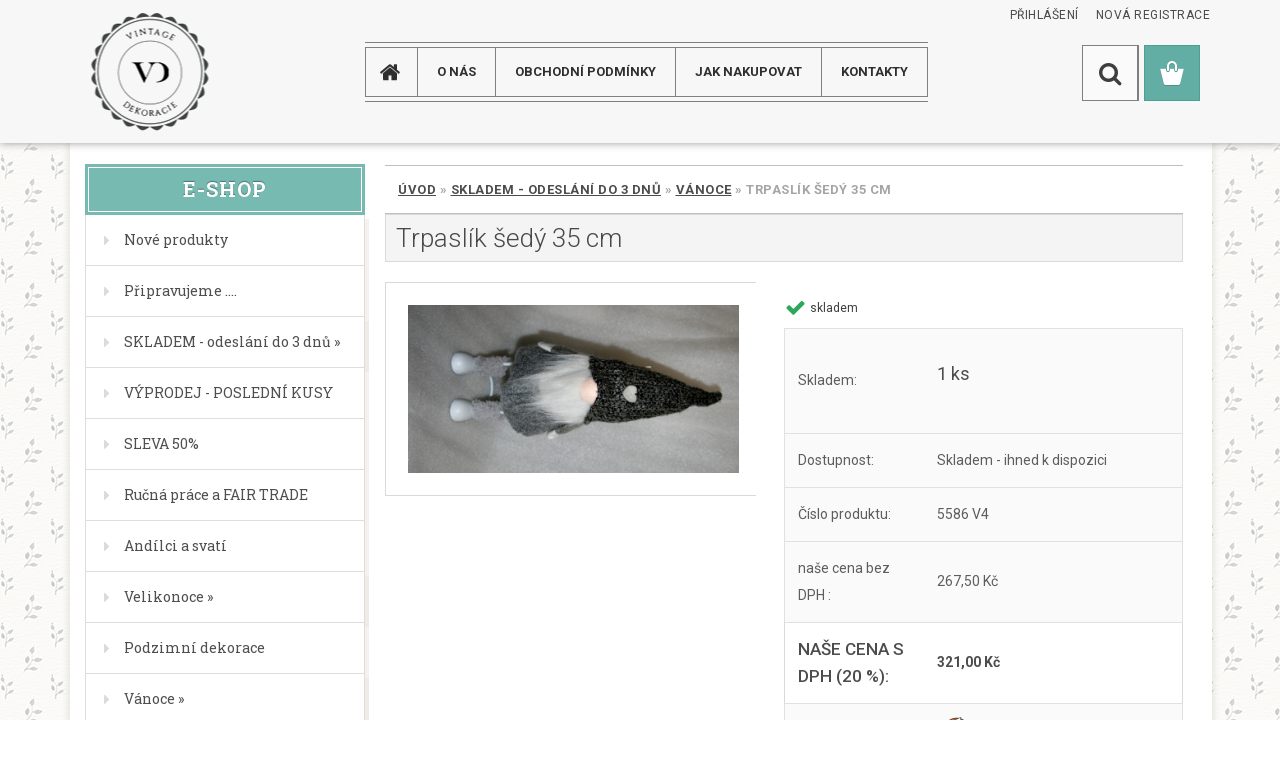

--- FILE ---
content_type: text/html; charset=utf-8
request_url: https://www.vintage-dekorace.cz/Trpaslik-sedy-35-cm-d15068.htm
body_size: 26597
content:

    <!DOCTYPE html>
    <html xmlns:og="http://ogp.me/ns#" xmlns:fb="http://www.facebook.com/2008/fbml" lang="cs" class="tmpl__3rs13">
      <head>
          <script>
              window.cookie_preferences = getCookieSettings('cookie_preferences');
              window.cookie_statistics = getCookieSettings('cookie_statistics');
              window.cookie_marketing = getCookieSettings('cookie_marketing');

              function getCookieSettings(cookie_name) {
                  if (document.cookie.length > 0)
                  {
                      cookie_start = document.cookie.indexOf(cookie_name + "=");
                      if (cookie_start != -1)
                      {
                          cookie_start = cookie_start + cookie_name.length + 1;
                          cookie_end = document.cookie.indexOf(";", cookie_start);
                          if (cookie_end == -1)
                          {
                              cookie_end = document.cookie.length;
                          }
                          return unescape(document.cookie.substring(cookie_start, cookie_end));
                      }
                  }
                  return false;
              }
          </script>
                <title>SKLADEM - odeslání do 3 dnů | Trpaslík šedý 35 cm | Vintage dekorace</title>
        <script type="text/javascript">var action_unavailable='action_unavailable';var id_language = 'cs';var id_country_code = 'CZ';var language_code = 'cs-CZ';var path_request = '/request.php';var type_request = 'POST';var cache_break = "2511"; var enable_console_debug = false; var enable_logging_errors = false;var administration_id_language = 'cs';var administration_id_country_code = 'CZ';</script>          <script type="text/javascript" src="//ajax.googleapis.com/ajax/libs/jquery/1.8.3/jquery.min.js"></script>
          <script type="text/javascript" src="//code.jquery.com/ui/1.12.1/jquery-ui.min.js" ></script>
                  <script src="/wa_script/js/jquery.hoverIntent.minified.js?_=2025-01-14-11-59" type="text/javascript"></script>
        <script type="text/javascript" src="/admin/jscripts/jquery.qtip.min.js?_=2025-01-14-11-59"></script>
                  <script src="/wa_script/js/jquery.selectBoxIt.min.js?_=2025-01-14-11-59" type="text/javascript"></script>
                  <script src="/wa_script/js/bs_overlay.js?_=2025-01-14-11-59" type="text/javascript"></script>
        <script src="/wa_script/js/bs_design.js?_=2025-01-14-11-59" type="text/javascript"></script>
        <script src="/admin/jscripts/wa_translation.js?_=2025-01-14-11-59" type="text/javascript"></script>
        <link rel="stylesheet" type="text/css" href="/css/jquery.selectBoxIt.wa_script.css?_=2025-01-14-11-59" media="screen, projection">
        <link rel="stylesheet" type="text/css" href="/css/jquery.qtip.lupa.css?_=2025-01-14-11-59">
        
                  <script src="/wa_script/js/jquery.colorbox-min.js?_=2025-01-14-11-59" type="text/javascript"></script>
          <link rel="stylesheet" type="text/css" href="/css/colorbox.css?_=2025-01-14-11-59">
          <script type="text/javascript">
            jQuery(document).ready(function() {
              (function() {
                function createGalleries(rel) {
                  var regex = new RegExp(rel + "\\[(\\d+)]"),
                      m, group = "g_" + rel, groupN;
                  $("a[rel*=" + rel + "]").each(function() {
                    m = regex.exec(this.getAttribute("rel"));
                    if(m) {
                      groupN = group + m[1];
                    } else {
                      groupN = group;
                    }
                    $(this).colorbox({
                      rel: groupN,
                      slideshow:true,
                       maxWidth: "85%",
                       maxHeight: "85%",
                       returnFocus: false
                    });
                  });
                }
                createGalleries("lytebox");
                createGalleries("lyteshow");
              })();
            });</script>
          <script type="text/javascript">
      function init_products_hovers()
      {
        jQuery(".product").hoverIntent({
          over: function(){
            jQuery(this).find(".icons_width_hack").animate({width: "130px"}, 300, function(){});
          } ,
          out: function(){
            jQuery(this).find(".icons_width_hack").animate({width: "10px"}, 300, function(){});
          },
          interval: 40
        });
      }
      jQuery(document).ready(function(){

        jQuery(".param select, .sorting select").selectBoxIt();

        jQuery(".productFooter").click(function()
        {
          var $product_detail_link = jQuery(this).parent().find("a:first");

          if($product_detail_link.length && $product_detail_link.attr("href"))
          {
            window.location.href = $product_detail_link.attr("href");
          }
        });
        init_products_hovers();
        
        ebar_details_visibility = {};
        ebar_details_visibility["user"] = false;
        ebar_details_visibility["basket"] = false;

        ebar_details_timer = {};
        ebar_details_timer["user"] = setTimeout(function(){},100);
        ebar_details_timer["basket"] = setTimeout(function(){},100);

        function ebar_set_show($caller)
        {
          var $box_name = $($caller).attr("id").split("_")[0];

          ebar_details_visibility["user"] = false;
          ebar_details_visibility["basket"] = false;

          ebar_details_visibility[$box_name] = true;

          resolve_ebar_set_visibility("user");
          resolve_ebar_set_visibility("basket");
        }

        function ebar_set_hide($caller)
        {
          var $box_name = $($caller).attr("id").split("_")[0];

          ebar_details_visibility[$box_name] = false;

          clearTimeout(ebar_details_timer[$box_name]);
          ebar_details_timer[$box_name] = setTimeout(function(){resolve_ebar_set_visibility($box_name);},300);
        }

        function resolve_ebar_set_visibility($box_name)
        {
          if(   ebar_details_visibility[$box_name]
             && jQuery("#"+$box_name+"_detail").is(":hidden"))
          {
            jQuery("#"+$box_name+"_detail").slideDown(300);
          }
          else if(   !ebar_details_visibility[$box_name]
                  && jQuery("#"+$box_name+"_detail").not(":hidden"))
          {
            jQuery("#"+$box_name+"_detail").slideUp(0, function() {
              $(this).css({overflow: ""});
            });
          }
        }

        
        jQuery("#user_icon, #basket_icon").hoverIntent({
          over: function(){
            ebar_set_show(this);
            
          } ,
          out: function(){
            ebar_set_hide(this);
          },
          interval: 40
        });
        
        jQuery("#user_icon").click(function(e)
        {
          if(jQuery(e.target).attr("id") == "user_icon")
          {
            window.location.href = "https://www.vintage-dekorace.cz/vintage-dekorace-cz/e-login/";
          }
        });

        jQuery("#basket_icon").click(function(e)
        {
          if(jQuery(e.target).attr("id") == "basket_icon")
          {
            window.location.href = "https://www.vintage-dekorace.cz/vintage-dekorace-cz/e-basket/";
          }
        });
      
      });
    </script>        <meta http-equiv="Content-language" content="cs">
        <meta http-equiv="Content-Type" content="text/html; charset=utf-8">
        <meta name="language" content="czech">
        <meta name="keywords" content="vanoce, dekorace">
        <meta name="description" content="vanoce, dekorace">
        <meta name="revisit-after" content="1 Days">
        <meta name="distribution" content="global">
        <meta name="expires" content="never">
                  <meta name="expires" content="never">
                    <link rel="previewimage" href="https://www.vintage-dekorace.cz/fotky34314/fotos/_vyr_15068IMG_4395.jpg" />
                    <link rel="canonical" href="https://www.vintage-dekorace.cz/Trpaslik-sedy-35-cm-d15068.htm?tab=description"/>
          <meta property="og:image" content="http://www.vintage-dekorace.cz/fotky34314/fotos/_vyrn_15068IMG_4395.jpg" />
<meta property="og:image:secure_url" content="https://www.vintage-dekorace.cz/fotky34314/fotos/_vyrn_15068IMG_4395.jpg" />
<meta property="og:image:type" content="image/jpeg" />
<meta property="og:url" content="http://www.vintage-dekorace.cz/vintage-dekorace-cz/eshop/5-1-Vanoce/0/5/15068-Trpaslik-sedy-35-cm" />
<meta property="og:title" content="Trpaslík šedý 35 cm" />
<meta property="og:description" content="vanoce, dekorace" />
<meta property="og:type" content="product" />
<meta property="og:site_name" content="Vintage dekorace" />
            <meta name="robots" content="index, follow">
                    <link rel="stylesheet" type="text/css" href="/css/lang_dependent_css/lang_cs.css?_=2025-01-14-11-59" media="screen, projection">
                <link rel='stylesheet' type='text/css' href='/wa_script/js/styles.css?_=2025-01-14-11-59'>
        <script language='javascript' type='text/javascript' src='/wa_script/js/javascripts.js?_=2025-01-14-11-59'></script>
        <script language='javascript' type='text/javascript' src='/wa_script/js/check_tel.js?_=2025-01-14-11-59'></script>
          <script src="/assets/javascripts/buy_button.js?_=2025-01-14-11-59"></script>
            <script type="text/javascript" src="/wa_script/js/bs_user.js?_=2025-01-14-11-59"></script>
        <script type="text/javascript" src="/wa_script/js/bs_fce.js?_=2025-01-14-11-59"></script>
        <script type="text/javascript" src="/wa_script/js/bs_fixed_bar.js?_=2025-01-14-11-59"></script>
        <script type="text/javascript" src="/bohemiasoft/js/bs.js?_=2025-01-14-11-59"></script>
        <script src="/wa_script/js/jquery.number.min.js?_=2025-01-14-11-59" type="text/javascript"></script>
        <script type="text/javascript">
            BS.User.id = 34314;
            BS.User.domain = "vintage-dekorace-cz";
            BS.User.is_responsive_layout = true;
            BS.User.max_search_query_length = 50;
            BS.User.max_autocomplete_words_count = 5;

            WA.Translation._autocompleter_ambiguous_query = ' Hledavý výraz je pro našeptávač příliš obecný. Zadejte prosím další znaky, slova nebo pokračujte odesláním formuláře pro vyhledávání.';
            WA.Translation._autocompleter_no_results_found = ' Nebyly nalezeny žádné produkty ani kategorie.';
            WA.Translation._error = " Chyba";
            WA.Translation._success = " Nastaveno";
            WA.Translation._warning = " Upozornění";
            WA.Translation._multiples_inc_notify = '<p class="multiples-warning"><strong>Tento produkt je možné objednat pouze v násobcích #inc#. </strong><br><small>Vámi zadaný počet kusů byl navýšen dle tohoto násobku.</small></p>';
            WA.Translation._shipping_change_selected = " Změnit...";
            WA.Translation._shipping_deliver_to_address = " Zásilka bude doručena na zvolenou adresu";

            BS.Design.template = {
              name: "3rs13",
              is_selected: function(name) {
                if(Array.isArray(name)) {
                  return name.indexOf(this.name) > -1;
                } else {
                  return name === this.name;
                }
              }
            };
            BS.Design.isLayout3 = true;
            BS.Design.templates = {
              TEMPLATE_ARGON: "argon",TEMPLATE_NEON: "neon",TEMPLATE_CARBON: "carbon",TEMPLATE_XENON: "xenon",TEMPLATE_AURUM: "aurum",TEMPLATE_CUPRUM: "cuprum",TEMPLATE_ERBIUM: "erbium",TEMPLATE_CADMIUM: "cadmium",TEMPLATE_BARIUM: "barium",TEMPLATE_CHROMIUM: "chromium",TEMPLATE_SILICIUM: "silicium",TEMPLATE_IRIDIUM: "iridium",TEMPLATE_INDIUM: "indium",TEMPLATE_OXYGEN: "oxygen",TEMPLATE_HELIUM: "helium",TEMPLATE_FLUOR: "fluor",TEMPLATE_FERRUM: "ferrum",TEMPLATE_TERBIUM: "terbium",TEMPLATE_URANIUM: "uranium",TEMPLATE_ZINCUM: "zincum",TEMPLATE_CERIUM: "cerium",TEMPLATE_KRYPTON: "krypton",TEMPLATE_THORIUM: "thorium",TEMPLATE_ETHERUM: "etherum",TEMPLATE_KRYPTONIT: "kryptonit",TEMPLATE_TITANIUM: "titanium",TEMPLATE_PLATINUM: "platinum"            };
        </script>
                  <script src="/js/progress_button/modernizr.custom.js"></script>
                      <link rel="stylesheet" type="text/css" href="/bower_components/owl.carousel/dist/assets/owl.carousel.min.css" />
            <link rel="stylesheet" type="text/css" href="/bower_components/owl.carousel/dist/assets/owl.theme.default.min.css" />
            <script src="/bower_components/owl.carousel/dist/owl.carousel.min.js"></script>
                    <link rel="stylesheet" type="text/css" href="//static.bohemiasoft.com/jave/style.css?_=2025-01-14-11-59" media="screen">
                    <link rel="stylesheet" type="text/css" href="/css/font-awesome.4.7.0.min.css" media="screen">
          <link rel="stylesheet" type="text/css" href="/sablony/nove/3rs13/3rs13pink/css/product_var3.css?_=2025-01-14-11-59" media="screen">
                    <link rel="stylesheet"
                type="text/css"
                id="tpl-editor-stylesheet"
                href="/sablony/nove/3rs13/3rs13pink/css/colors.css?_=2025-01-14-11-59"
                media="screen">

          <meta name="viewport" content="width=device-width, initial-scale=1.0">
          <link rel="stylesheet" 
                   type="text/css" 
                   href="https://static.bohemiasoft.com/custom-css/argon.css?_1764923345" 
                   media="screen"><style type="text/css">
               <!--#site_logo{
                  width: 275px;
                  height: 100px;
                  background-image: url('/fotky34314/design_setup/images/logo_logo.png?cache_time=1599657073');
                  background-repeat: no-repeat;
                  
                }html body .myheader { 
          
          border: black;
          background-repeat: repeat;
          background-position: 0px 0px;
          
        }#page_background{
                  
                  background-repeat: repeat;
                  background-position: 0px 0px;
                  background-color: transparent;
                }.bgLupa{
                  padding: 0;
                  border: none;
                }

 :root { 
 }
-->
                </style>          <link rel="stylesheet" type="text/css" href="/fotky34314/design_setup/css/user_defined.css?_=1558539012" media="screen, projection">
                    <script type="text/javascript" src="/admin/jscripts/wa_dialogs.js?_=2025-01-14-11-59"></script>
                <script type="text/javascript" src="/wa_script/js/search_autocompleter.js?_=2025-01-14-11-59"></script>
                <link rel="stylesheet" type="text/css" href="/assets/vendor/magnific-popup/magnific-popup.css" />
      <script src="/assets/vendor/magnific-popup/jquery.magnific-popup.js"></script>
      <script type="text/javascript">
        BS.env = {
          decPoint: ",",
          basketFloatEnabled: false        };
      </script>
      <script type="text/javascript" src="/node_modules/select2/dist/js/select2.min.js"></script>
      <script type="text/javascript" src="/node_modules/maximize-select2-height/maximize-select2-height.min.js"></script>
      <script type="text/javascript">
        (function() {
          $.fn.select2.defaults.set("language", {
            noResults: function() {return " Nenalezeny žádné položky"},
            inputTooShort: function(o) {
              var n = o.minimum - o.input.length;
              return " Prosím zadejte #N# nebo více znaků.".replace("#N#", n);
            }
          });
          $.fn.select2.defaults.set("width", "100%")
        })();

      </script>
      <link type="text/css" rel="stylesheet" href="/node_modules/select2/dist/css/select2.min.css" />
      <script type="text/javascript" src="/wa_script/js/countdown_timer.js?_=2025-01-14-11-59"></script>
      <script type="text/javascript" src="/wa_script/js/app.js?_=2025-01-14-11-59"></script>
      <script type="text/javascript" src="/node_modules/jquery-validation/dist/jquery.validate.min.js"></script>

      
          </head>
      <body class="lang-cs layout3 not-home page-product-detail page-product-15068 basket-empty slider_available template-slider-custom vat-payer-y alternative-currency-n" >
        <a name="topweb"></a>
        
  <div id="responsive_layout_large"></div><div id="page">    <script type="text/javascript">
      var responsive_articlemenu_name = ' Menu';
      var responsive_eshopmenu_name = ' E-shop';
    </script>
        <link rel="stylesheet" type="text/css" href="/css/masterslider.css?_=2025-01-14-11-59" media="screen, projection">
    <script type="text/javascript" src="/js/masterslider.min.js"></script>
    <div class="myheader">
                <div class="navigate_bar">
            <div class="logo-wrapper">
            <a id="site_logo" href="//www.vintage-dekorace.cz" class="mylogo" aria-label="Logo"></a>
    </div>
                        <!--[if IE 6]>
    <style>
    #main-menu ul ul{visibility:visible;}
    </style>
    <![endif]-->

    
    <div id="topmenu"><!-- TOPMENU -->
            <div id="main-menu" class="">
                 <ul>
            <li class="eshop-menu-home">
              <a href="//www.vintage-dekorace.cz" class="top_parent_act" aria-label="Homepage">
                              </a>
            </li>
          </ul>
          
<ul><li class="eshop-menu-1 eshop-menu-order-1 eshop-menu-odd"><a href="/O-NAS-a1_0.htm"  class="top_parent">O NÁS</a>
</li></ul>
<ul><li class="eshop-menu-3 eshop-menu-order-2 eshop-menu-even"><a href="/Obchodni-podminky-a3_0.htm"  class="top_parent">Obchodní podmínky</a>
</li></ul>
<ul><li class="eshop-menu-4 eshop-menu-order-3 eshop-menu-odd"><a href="/JAK-NAKUPOVAT-a4_0.htm"  class="top_parent">JAK NAKUPOVAT</a>
</li></ul>
<ul><li class="eshop-menu-2 eshop-menu-order-4 eshop-menu-even"><a href="/KONTAKTY-a2_0.htm"  class="top_parent">KONTAKTY</a>
</li></ul>      </div>
    </div><!-- END TOPMENU -->
        <div id="search">
      <form name="search" id="searchForm" action="/search-engine.htm" method="GET" enctype="multipart/form-data">
        <label for="q" class="title_left2"> Hľadanie</label>
        <p>
          <input name="slovo" type="text" class="inputBox" id="q" placeholder=" Zadejte text vyhledávání" maxlength="50">
          
          <input type="hidden" id="source_service" value="www.webareal.cz">
        </p>
        <div class="wrapper_search_submit">
          <input type="submit" class="search_submit" aria-label="search" name="search_submit" value="">
        </div>
        <div id="search_setup_area">
          <input id="hledatjak2" checked="checked" type="radio" name="hledatjak" value="2">
          <label for="hledatjak2">Hledat ve zboží</label>
          <br />
          <input id="hledatjak1"  type="radio" name="hledatjak" value="1">
          <label for="hledatjak1">Hledat v článcích</label>
                    <script type="text/javascript">
            function resolve_search_mode_visibility()
            {
              if (jQuery('form[name=search] input').is(':focus'))
              {
                if (jQuery('#search_setup_area').is(':hidden'))
                {
                  jQuery('#search_setup_area').slideDown(400);
                }
              }
              else
              {
                if (jQuery('#search_setup_area').not(':hidden'))
                {
                  jQuery('#search_setup_area').slideUp(400);
                }
              }
            }

            $('form[name=search] input').click(function() {
              this.focus();
            });

            jQuery('form[name=search] input')
                .focus(function() {
                  resolve_search_mode_visibility();
                })
                .blur(function() {
                  setTimeout(function() {
                    resolve_search_mode_visibility();
                  }, 1000);
                });

          </script>
                  </div>
      </form>
    </div>
          </div>
          </div>
    <div id="page_background">      <div class="hack-box"><!-- HACK MIN WIDTH FOR IE 5, 5.5, 6  -->
                  <div id="masterpage" ><!-- MASTER PAGE -->
              <div id="header">          </div><!-- END HEADER -->
          
  <div id="ebar" class="" >        <div id="ebar_set">
                <div id="user_icon">

                            <div id="user_detail">
                    <div id="user_arrow_tag"></div>
                    <div id="user_content_tag">
                        <div id="user_content_tag_bg">
                            <a href="/vintage-dekorace-cz/e-login/"
                               class="elink user_login_text"
                               >
                               Přihlášení                            </a>
                            <a href="/vintage-dekorace-cz/e-register/"
                               class="elink user-logout user_register_text"
                               >
                               Nová registrace                            </a>
                        </div>
                    </div>
                </div>
            
        </div>
        
                <div id="basket_icon" >
            <div id="basket_detail">
                <div id="basket_arrow_tag"></div>
                <div id="basket_content_tag">
                    <a id="quantity_tag" href="/vintage-dekorace-cz/e-basket" rel="nofollow" class="elink"><span class="quantity_count">0</span></a>
                                    </div>
            </div>
        </div>
                <a id="basket_tag"
           href="vintage-dekorace-cz/e-basket"
           rel="nofollow"
           class="elink">
            <span id="basket_tag_left">&nbsp;</span>
            <span id="basket_tag_right">
                0 ks            </span>
        </a>
                </div></div>          <div id="aroundpage"><!-- AROUND PAGE -->
            
      <!-- LEFT BOX -->
      <div id="left-box">
              <div class="menu-typ-2" id="left_eshop">
                <p class="title_left_eshop">E-shop</p>
          
        <div id="inleft_eshop">
          <div class="leftmenu">
                <ul class="root-eshop-menu">
              <li class="leftmenuDef category-menu-74 category-menu-order-1 category-menu-odd">
          <a href="/Nove-produkty-c74_0_1.htm">            <strong>
              Nové produkty            </strong>
            </a>        </li>

                <li class="leftmenuDef category-menu-84 category-menu-order-2 category-menu-even">
          <a href="/Pripravujeme-c84_0_1.htm">            <strong>
              Připravujeme ....            </strong>
            </a>        </li>

                <li class="sub leftmenuDef category-menu-53 category-menu-order-3 category-menu-odd selected-category">
          <a href="/SKLADEM-odeslani-do-3-dnu-c53_0_1.htm">            <strong>
              SKLADEM - odeslání do 3 dnů            </strong>
            &#187;      <!--[if IE 7]><!--></a><!--<![endif]-->
      <!--[if lte IE 6]><table><tr><td><![endif]-->
          <ul class="eshop-submenu level-2">
              <li class="leftmenuDef category-submenu-345 selected-category masonry_item">
          <a href="/Vanoce-c53_345_2.htm">            <strong>
              Vánoce            </strong>
            </a>        </li>

                <li class="leftmenuDef category-submenu-349 masonry_item">
          <a href="/Vanoce-ubrousky-c53_349_2.htm">            <strong>
              Vánoce - ubrousky            </strong>
            </a>        </li>

                <li class="leftmenuDef category-submenu-346 masonry_item">
          <a href="/Velikonoce-c53_346_2.htm">            <strong>
              Velikonoce            </strong>
            </a>        </li>

                <li class="leftmenuDef category-submenu-351 masonry_item">
          <a href="/Velikonoce-ubrousky-c53_351_2.htm">            <strong>
              Velikonoce - ubrousky            </strong>
            </a>        </li>

                <li class="leftmenuDef category-submenu-347 masonry_item">
          <a href="/Podzimni-Halloween-c53_347_2.htm">            <strong>
              Podzimní - Halloween            </strong>
            </a>        </li>

                <li class="leftmenuDef category-submenu-348 masonry_item">
          <a href="/Ostatni-c53_348_2.htm">            <strong>
              Ostatní            </strong>
            </a>        </li>

            </ul>
      <style>
        #left-box .remove_point a::before
        {
          display: none;
        }
      </style>
          <!--[if lte IE 6]></td></tr></table></a><![endif]-->
      </a>        </li>

                <li class="leftmenuDef category-menu-69 category-menu-order-4 category-menu-even">
          <a href="/VYPRODEJ-POSLEDNI-KUSY-c69_0_1.htm">            <strong>
              VÝPRODEJ - POSLEDNÍ KUSY            </strong>
            </a>        </li>

                <li class="leftmenuDef category-menu-77 category-menu-order-5 category-menu-odd">
          <a href="/SLEVA-50-c77_0_1.htm">            <strong>
              SLEVA 50%            </strong>
            </a>        </li>

                <li class="leftmenuDef category-menu-75 category-menu-order-6 category-menu-even">
          <a href="/Rucna-prace-a-FAIR-TRADE-c75_0_1.htm">            <strong>
              Ručná práce a FAIR TRADE            </strong>
            </a>        </li>

                <li class="leftmenuDef category-menu-2 category-menu-order-7 category-menu-odd">
          <a href="/Andilci-a-svati-c2_0_1.htm">            <strong>
              Andílci a svatí            </strong>
            </a>        </li>

                <li class="sub leftmenuDef category-menu-3 category-menu-order-8 category-menu-even">
          <a href="/Velikonoce-c3_0_1.htm">            <strong>
              Velikonoce            </strong>
            &#187;      <!--[if IE 7]><!--></a><!--<![endif]-->
      <!--[if lte IE 6]><table><tr><td><![endif]-->
          <ul class="eshop-submenu level-2">
              <li class="leftmenuDef category-submenu-2 masonry_item">
          <a href="/Zavesne-dekorace-c3_2_2.htm">            <strong>
              Závěsné dekorace            </strong>
            </a>        </li>

                <li class="leftmenuDef category-submenu-3 masonry_item">
          <a href="/Vse-na-vajicka-c3_3_2.htm">            <strong>
              Vše na vajíčka            </strong>
            </a>        </li>

                <li class="leftmenuDef category-submenu-4 masonry_item">
          <a href="/Dekorace-na-stul-c3_4_2.htm">            <strong>
              Dekorace na stůl            </strong>
            </a>        </li>

                <li class="leftmenuDef category-submenu-8 masonry_item">
          <a href="/Svicny-c3_8_2.htm">            <strong>
              Svícny            </strong>
            </a>        </li>

                <li class="leftmenuDef category-submenu-9 masonry_item">
          <a href="/Kuchynske-doplnky-c3_9_2.htm">            <strong>
              Kuchyňské doplňky            </strong>
            </a>        </li>

                <li class="leftmenuDef category-submenu-10 masonry_item">
          <a href="/Kuchynsky-textil-c3_10_2.htm">            <strong>
              Kuchyňský textil            </strong>
            </a>        </li>

                <li class="leftmenuDef category-submenu-12 masonry_item">
          <a href="/Polstare-c3_12_2.htm">            <strong>
              Polštáře            </strong>
            </a>        </li>

                <li class="leftmenuDef category-submenu-352 masonry_item">
          <a href="/Ubrousky-c3_352_2.htm">            <strong>
              Ubrousky            </strong>
            </a>        </li>

            </ul>
      <style>
        #left-box .remove_point a::before
        {
          display: none;
        }
      </style>
          <!--[if lte IE 6]></td></tr></table></a><![endif]-->
      </a>        </li>

                <li class="leftmenuDef category-menu-71 category-menu-order-9 category-menu-odd">
          <a href="/Podzimni-dekorace-c71_0_1.htm">            <strong>
              Podzimní dekorace            </strong>
            </a>        </li>

                <li class="sub leftmenuDef category-menu-5 category-menu-order-10 category-menu-even">
          <a href="/Vanoce-c5_0_1.htm">            <strong>
              Vánoce            </strong>
            &#187;      <!--[if IE 7]><!--></a><!--<![endif]-->
      <!--[if lte IE 6]><table><tr><td><![endif]-->
          <ul class="eshop-submenu level-2">
              <li class="leftmenuDef category-submenu-254 masonry_item">
          <a href="/Kone-medvedi-c5_254_2.htm">            <strong>
              Koně, medvědi            </strong>
            </a>        </li>

                <li class="leftmenuDef category-submenu-14 masonry_item">
          <a href="/Vence-stromky-c5_14_2.htm">            <strong>
              Věnce, stromky            </strong>
            </a>        </li>

                <li class="leftmenuDef category-submenu-15 masonry_item">
          <a href="/Srdicka-c5_15_2.htm">            <strong>
              Srdíčka            </strong>
            </a>        </li>

                <li class="leftmenuDef category-submenu-16 masonry_item">
          <a href="/Hvezdy-c5_16_2.htm">            <strong>
              Hvězdy            </strong>
            </a>        </li>

                <li class="leftmenuDef category-submenu-17 masonry_item">
          <a href="/Koule-c5_17_2.htm">            <strong>
              Koule            </strong>
            </a>        </li>

                <li class="leftmenuDef category-submenu-18 masonry_item">
          <a href="/Deti-a-lide-c5_18_2.htm">            <strong>
              Děti a lidé            </strong>
            </a>        </li>

                <li class="leftmenuDef category-submenu-19 masonry_item">
          <a href="/Panenky-a-Sobikove-c5_19_2.htm">            <strong>
              Panenky a Sobíkové            </strong>
            </a>        </li>

                <li class="leftmenuDef category-submenu-20 masonry_item">
          <a href="/Kone-a-medvedi-c5_20_2.htm">            <strong>
              Koně a medvědi            </strong>
            </a>        </li>

                <li class="leftmenuDef category-submenu-21 masonry_item">
          <a href="/Santa-a-andelicci-c5_21_2.htm">            <strong>
              Santa a andělíčci            </strong>
            </a>        </li>

                <li class="sub leftmenuDef category-submenu-22 masonry_item">
          <a href="/Kuchynsky-textil-c5_22_2.htm">            <strong>
              Kuchyňský textil            </strong>
            &#187;      <!--[if IE 7]><!--></a><!--<![endif]-->
      <!--[if lte IE 6]><table><tr><td><![endif]-->
          <ul class="eshop-submenu level-3">
              <li class="leftmenuDef category-submenu-255">
          <a href="/Vianocne-kuchynske-utierky-c5_255_3.htm">            <strong>
              Vianočné kuchynské utierky            </strong>
            </a>        </li>

                <li class="leftmenuDef category-submenu-256">
          <a href="/Vianocne-obrusy-c5_256_3.htm">            <strong>
              Vianočné obrusy            </strong>
            </a>        </li>

                <li class="leftmenuDef category-submenu-257">
          <a href="/Vianocny-textil-mix-c5_257_3.htm">            <strong>
              Vianočný textil mix            </strong>
            </a>        </li>

            </ul>
      <style>
        #left-box .remove_point a::before
        {
          display: none;
        }
      </style>
          <!--[if lte IE 6]></td></tr></table></a><![endif]-->
      </a>        </li>

                <li class="leftmenuDef category-submenu-23 masonry_item">
          <a href="/Bytovy-textil-c5_23_2.htm">            <strong>
              Bytový textil            </strong>
            </a>        </li>

                <li class="leftmenuDef category-submenu-24 masonry_item">
          <a href="/Rohozky-zarazky-c5_24_2.htm">            <strong>
              Rohožky, zarážky            </strong>
            </a>        </li>

                <li class="leftmenuDef category-submenu-25 masonry_item">
          <a href="/Sacky-tasky-ponozky-c5_25_2.htm">            <strong>
              Sáčky, tašky, ponožky            </strong>
            </a>        </li>

                <li class="leftmenuDef category-submenu-26 masonry_item">
          <a href="/Stinitka-c5_26_2.htm">            <strong>
              Stínítka            </strong>
            </a>        </li>

                <li class="leftmenuDef category-submenu-27 masonry_item">
          <a href="/Rohozky-c5_27_2.htm">            <strong>
              Rohožky            </strong>
            </a>        </li>

                <li class="leftmenuDef category-submenu-28 masonry_item">
          <a href="/Kuchynske-doplnky-c5_28_2.htm">            <strong>
              Kuchyňské doplňky            </strong>
            </a>        </li>

                <li class="leftmenuDef category-submenu-29 masonry_item">
          <a href="/Svicky-c5_29_2.htm">            <strong>
              Svíčky            </strong>
            </a>        </li>

                <li class="leftmenuDef category-submenu-30 masonry_item">
          <a href="/Vanocni-svicny-c5_30_2.htm">            <strong>
              Vánoční svícny            </strong>
            </a>        </li>

                <li class="leftmenuDef category-submenu-31 masonry_item">
          <a href="/Fotoramecky-obrazky-c5_31_2.htm">            <strong>
              Fotorámečky, obrázky            </strong>
            </a>        </li>

                <li class="leftmenuDef category-submenu-350 masonry_item">
          <a href="/Ubrousky-c5_350_2.htm">            <strong>
              Ubrousky            </strong>
            </a>        </li>

                <li class="leftmenuDef category-submenu-32 masonry_item">
          <a href="/Ostatni-dekorace-c5_32_2.htm">            <strong>
              Ostatní dekorace            </strong>
            </a>        </li>

                <li class="leftmenuDef category-submenu-353 masonry_item">
          <a href="/Domecky-a-prislusenstvi-c5_353_2.htm">            <strong>
              Domečky a příslušenství            </strong>
            </a>        </li>

            </ul>
      <style>
        #left-box .remove_point a::before
        {
          display: none;
        }
      </style>
          <!--[if lte IE 6]></td></tr></table></a><![endif]-->
      </a>        </li>

                <li class="leftmenuDef category-menu-78 category-menu-order-11 category-menu-odd">
          <a href="/Luxusni-domky-a-doplnky-c78_0_1.htm">            <strong>
              Luxusní domky a doplňky            </strong>
            </a>        </li>

                <li class="leftmenuDef category-menu-70 category-menu-order-12 category-menu-even">
          <a href="/Caje-c70_0_1.htm">            <strong>
              Čaje            </strong>
            </a>        </li>

                <li class="leftmenuDef category-menu-51 category-menu-order-13 category-menu-odd">
          <a href="/Dekoracni-ptaci-budky-c51_0_1.htm">            <strong>
              Dekorační ptaćí budky            </strong>
            </a>        </li>

                <li class="sub leftmenuDef category-menu-6 category-menu-order-14 category-menu-even">
          <a href="/Dekorace-dum-a-byt-c6_0_1.htm">            <strong>
              Dekorace dum a byt            </strong>
            &#187;      <!--[if IE 7]><!--></a><!--<![endif]-->
      <!--[if lte IE 6]><table><tr><td><![endif]-->
          <ul class="eshop-submenu level-2">
              <li class="leftmenuDef category-submenu-36 masonry_item">
          <a href="/Kvetinace-a-misky-c6_36_2.htm">            <strong>
              Květináče a misky            </strong>
            </a>        </li>

                <li class="leftmenuDef category-submenu-37 masonry_item">
          <a href="/Drzaky-na-kvetinace-c6_37_2.htm">            <strong>
              Držáky na květináče            </strong>
            </a>        </li>

                <li class="leftmenuDef category-submenu-38 masonry_item">
          <a href="/Vazy-c6_38_2.htm">            <strong>
              Vázy            </strong>
            </a>        </li>

                <li class="leftmenuDef category-submenu-39 masonry_item">
          <a href="/Drevene-c6_39_2.htm">            <strong>
              Dřevěné            </strong>
            </a>        </li>

                <li class="leftmenuDef category-submenu-40 masonry_item">
          <a href="/Magnetky-c6_40_2.htm">            <strong>
              Magnetky            </strong>
            </a>        </li>

                <li class="leftmenuDef category-submenu-41 masonry_item">
          <a href="/Ptaci-budky-c6_41_2.htm">            <strong>
              Ptačí budky            </strong>
            </a>        </li>

                <li class="leftmenuDef category-submenu-42 masonry_item">
          <a href="/Plechove-zelezne-c6_42_2.htm">            <strong>
              Plechové, železné            </strong>
            </a>        </li>

                <li class="leftmenuDef category-submenu-43 masonry_item">
          <a href="/Textilni-c6_43_2.htm">            <strong>
              Textilní            </strong>
            </a>        </li>

                <li class="leftmenuDef category-submenu-44 masonry_item">
          <a href="/Porcelan-keramika-c6_44_2.htm">            <strong>
              Porcelán, keramika            </strong>
            </a>        </li>

                <li class="leftmenuDef category-submenu-340 masonry_item">
          <a href="/Dekoracne-svietidla-c6_340_2.htm">            <strong>
              Dekoračné svietidlá            </strong>
            </a>        </li>

                <li class="leftmenuDef category-submenu-45 masonry_item">
          <a href="/Ostatni-dekorace-c6_45_2.htm">            <strong>
              Ostatní dekorace            </strong>
            </a>        </li>

            </ul>
      <style>
        #left-box .remove_point a::before
        {
          display: none;
        }
      </style>
          <!--[if lte IE 6]></td></tr></table></a><![endif]-->
      </a>        </li>

                <li class="leftmenuDef category-menu-82 category-menu-order-15 category-menu-odd">
          <a href="/Prave-kozesiny-c82_0_1.htm">            <strong>
              Pravé kožešiny            </strong>
            </a>        </li>

                <li class="sub leftmenuDef category-menu-7 category-menu-order-16 category-menu-even">
          <a href="/Dekoracni-material-c7_0_1.htm">            <strong>
              Dekorační materiál            </strong>
            &#187;      <!--[if IE 7]><!--></a><!--<![endif]-->
      <!--[if lte IE 6]><table><tr><td><![endif]-->
          <ul class="eshop-submenu level-2">
              <li class="leftmenuDef category-submenu-46 masonry_item">
          <a href="/Krajky-c7_46_2.htm">            <strong>
              Krajky            </strong>
            </a>        </li>

                <li class="leftmenuDef category-submenu-48 masonry_item">
          <a href="/Ostatni-c7_48_2.htm">            <strong>
              Ostatní            </strong>
            </a>        </li>

            </ul>
      <style>
        #left-box .remove_point a::before
        {
          display: none;
        }
      </style>
          <!--[if lte IE 6]></td></tr></table></a><![endif]-->
      </a>        </li>

                <li class="leftmenuDef category-menu-40 category-menu-order-17 category-menu-odd">
          <a href="/Dekor-zakusky-ovoce-jidlo-c40_0_1.htm">            <strong>
              Dekor. zákusky, ovoce, jídlo            </strong>
            </a>        </li>

                <li class="leftmenuDef category-menu-65 category-menu-order-18 category-menu-even">
          <a href="/Deky-pletena-deka-c65_0_1.htm">            <strong>
              Deky, pletená deka            </strong>
            </a>        </li>

                <li class="leftmenuDef category-menu-10 category-menu-order-19 category-menu-odd">
          <a href="/Fotoramky-alba-c10_0_1.htm">            <strong>
              Fotorámky, alba            </strong>
            </a>        </li>

                <li class="leftmenuDef category-menu-72 category-menu-order-20 category-menu-even">
          <a href="/Handmade-vyrobky-c72_0_1.htm">            <strong>
              Handmade výrobky            </strong>
            </a>        </li>

                <li class="sub leftmenuDef category-menu-11 category-menu-order-21 category-menu-odd">
          <a href="/Hodiny-c11_0_1.htm">            <strong>
              Hodiny            </strong>
            &#187;      <!--[if IE 7]><!--></a><!--<![endif]-->
      <!--[if lte IE 6]><table><tr><td><![endif]-->
          <ul class="eshop-submenu level-2">
              <li class="leftmenuDef category-submenu-49 masonry_item">
          <a href="/Stolni-hodiny-c11_49_2.htm">            <strong>
              Stolní hodiny            </strong>
            </a>        </li>

                <li class="leftmenuDef category-submenu-50 masonry_item">
          <a href="/Nastenne-hodiny-c11_50_2.htm">            <strong>
              Nástěnné hodiny            </strong>
            </a>        </li>

            </ul>
      <style>
        #left-box .remove_point a::before
        {
          display: none;
        }
      </style>
          <!--[if lte IE 6]></td></tr></table></a><![endif]-->
      </a>        </li>

                <li class="leftmenuDef category-menu-68 category-menu-order-22 category-menu-even">
          <a href="/Podsedaky-c68_0_1.htm">            <strong>
              Podsedáky            </strong>
            </a>        </li>

                <li class="leftmenuDef category-menu-59 category-menu-order-23 category-menu-odd">
          <a href="/Interierove-vune-c59_0_1.htm">            <strong>
              Interierové vůně            </strong>
            </a>        </li>

                <li class="sub leftmenuDef category-menu-13 category-menu-order-24 category-menu-even">
          <a href="/Kuchyn-a-jidelna-c13_0_1.htm">            <strong>
              Kuchyň a jídelna            </strong>
            &#187;      <!--[if IE 7]><!--></a><!--<![endif]-->
      <!--[if lte IE 6]><table><tr><td><![endif]-->
          <ul class="eshop-submenu level-2">
              <li class="leftmenuDef category-submenu-244 masonry_item">
          <a href="/Salky-podsalky-sety-c13_244_2.htm">            <strong>
              Šálky, podšálky, sety            </strong>
            </a>        </li>

                <li class="leftmenuDef category-submenu-246 masonry_item">
          <a href="/Porcelanove-nadobi-a-drzaky-c13_246_2.htm">            <strong>
              Porcelánové nádobí a držáky             </strong>
            </a>        </li>

                <li class="leftmenuDef category-submenu-251 masonry_item">
          <a href="/Drzaky-na-kucharske-knihy-c13_251_2.htm">            <strong>
              Držáky na kuchařské knihy             </strong>
            </a>        </li>

                <li class="leftmenuDef category-submenu-51 masonry_item">
          <a href="/Hrnky-c13_51_2.htm">            <strong>
              Hrnky            </strong>
            </a>        </li>

                <li class="leftmenuDef category-submenu-52 masonry_item">
          <a href="/Sklenice-a-nadobi-c13_52_2.htm">            <strong>
              Sklenice a nádobí            </strong>
            </a>        </li>

                <li class="leftmenuDef category-submenu-53 masonry_item">
          <a href="/Porcelanove-nadobi-a-drzaky-c13_53_2.htm">            <strong>
              Porcelánové nádobí a držáky             </strong>
            </a>        </li>

                <li class="leftmenuDef category-submenu-55 masonry_item">
          <a href="/Drzaky-na-kuchynske-uterky-c13_55_2.htm">            <strong>
              Držáky na kuchyňské utěrky            </strong>
            </a>        </li>

                <li class="leftmenuDef category-submenu-56 masonry_item">
          <a href="/Panve-a-kuchynske-potreby-c13_56_2.htm">            <strong>
              Pánve a kuchyňské potřeby            </strong>
            </a>        </li>

                <li class="leftmenuDef category-submenu-57 masonry_item">
          <a href="/Vesaky-na-uterky-c13_57_2.htm">            <strong>
              Věšáky na utěrky            </strong>
            </a>        </li>

                <li class="leftmenuDef category-submenu-58 masonry_item">
          <a href="/Konvicky-a-dzbany-c13_58_2.htm">            <strong>
              Konvičky a džbány            </strong>
            </a>        </li>

                <li class="leftmenuDef category-submenu-60 masonry_item">
          <a href="/Cukrenky-a-nadoby-na-mleko-c13_60_2.htm">            <strong>
              Cukřenky a nádoby na mléko            </strong>
            </a>        </li>

                <li class="leftmenuDef category-submenu-61 masonry_item">
          <a href="/Zasobniky-na-caj-a-kavu-c13_61_2.htm">            <strong>
              Zásobníky na čaj a kávu            </strong>
            </a>        </li>

                <li class="leftmenuDef category-submenu-62 masonry_item">
          <a href="/Lahvicky-lahve-c13_62_2.htm">            <strong>
              Lahvičky, láhve            </strong>
            </a>        </li>

                <li class="leftmenuDef category-submenu-63 masonry_item">
          <a href="/Skladaci-poklopy-c13_63_2.htm">            <strong>
              Skládací poklopy            </strong>
            </a>        </li>

                <li class="leftmenuDef category-submenu-64 masonry_item">
          <a href="/Talire-c13_64_2.htm">            <strong>
              Talíře            </strong>
            </a>        </li>

                <li class="leftmenuDef category-submenu-65 masonry_item">
          <a href="/Misy-misky-podnosy-etazery-c13_65_2.htm">            <strong>
              Mísy, misky, podnosy, etažéry            </strong>
            </a>        </li>

                <li class="leftmenuDef category-submenu-66 masonry_item">
          <a href="/Pribory-otviraky-struhadla-c13_66_2.htm">            <strong>
              Příbory, otvíráky, struhadla            </strong>
            </a>        </li>

                <li class="leftmenuDef category-submenu-67 masonry_item">
          <a href="/Sklenice-c13_67_2.htm">            <strong>
              Sklenice            </strong>
            </a>        </li>

                <li class="leftmenuDef category-submenu-284 masonry_item">
          <a href="/Ubrousky-c13_284_2.htm">            <strong>
              Ubrousky            </strong>
            </a>        </li>

                <li class="leftmenuDef category-submenu-283 masonry_item">
          <a href="/Kuchynske-doplnky-c13_283_2.htm">            <strong>
              Kuchyňské doplňky            </strong>
            </a>        </li>

            </ul>
      <style>
        #left-box .remove_point a::before
        {
          display: none;
        }
      </style>
          <!--[if lte IE 6]></td></tr></table></a><![endif]-->
      </a>        </li>

                <li class="sub leftmenuDef category-menu-14 category-menu-order-25 category-menu-odd">
          <a href="/Kuchynsky-textil-c14_0_1.htm">            <strong>
              Kuchyňský textil            </strong>
            &#187;      <!--[if IE 7]><!--></a><!--<![endif]-->
      <!--[if lte IE 6]><table><tr><td><![endif]-->
          <ul class="eshop-submenu level-2">
              <li class="leftmenuDef category-submenu-318 masonry_item">
          <a href="/Behouny-na-stul-c14_318_2.htm">            <strong>
              Běhouny na stůl            </strong>
            </a>        </li>

                <li class="leftmenuDef category-submenu-319 masonry_item">
          <a href="/Chnapky-c14_319_2.htm">            <strong>
              Chňapky            </strong>
            </a>        </li>

                <li class="leftmenuDef category-submenu-334 masonry_item">
          <a href="/Kuchynske-zastery-c14_334_2.htm">            <strong>
              Kuchyňské zástěry            </strong>
            </a>        </li>

                <li class="leftmenuDef category-submenu-320 masonry_item">
          <a href="/Kloboucky-na-zavareniny-c14_320_2.htm">            <strong>
              Kloboučky na zavařeniny            </strong>
            </a>        </li>

                <li class="leftmenuDef category-submenu-321 masonry_item">
          <a href="/Kuchynske-uterky-c14_321_2.htm">            <strong>
              Kuchyňské utěrky            </strong>
            </a>        </li>

                <li class="leftmenuDef category-submenu-322 masonry_item">
          <a href="/Podsedaky-na-zidle-c14_322_2.htm">            <strong>
              Podsedáky na židle            </strong>
            </a>        </li>

                <li class="leftmenuDef category-submenu-324 masonry_item">
          <a href="/Textilni-kryty-na-konvicky-c14_324_2.htm">            <strong>
              Textilní kryty na konvičky            </strong>
            </a>        </li>

                <li class="leftmenuDef category-submenu-323 masonry_item">
          <a href="/Textilni-prostirani-c14_323_2.htm">            <strong>
              Textilní prostírání            </strong>
            </a>        </li>

                <li class="leftmenuDef category-submenu-325 masonry_item">
          <a href="/Textilni-kapesniky-c14_325_2.htm">            <strong>
              Textilní kapesníky            </strong>
            </a>        </li>

                <li class="leftmenuDef category-submenu-326 masonry_item">
          <a href="/Textilni-kosiky-c14_326_2.htm">            <strong>
              Textilní košíky            </strong>
            </a>        </li>

                <li class="leftmenuDef category-submenu-327 masonry_item">
          <a href="/Textilni-ubrusy-100-x-100-cm-c14_327_2.htm">            <strong>
              Textilní ubrusy 100 x 100 cm            </strong>
            </a>        </li>

                <li class="leftmenuDef category-submenu-328 masonry_item">
          <a href="/Textilni-ubrusy-150-x-250-cm-c14_328_2.htm">            <strong>
              Textilní ubrusy 150 x 250 cm            </strong>
            </a>        </li>

                <li class="leftmenuDef category-submenu-372 masonry_item">
          <a href="/Textilni-ubrusy-120-x-140-cm-c14_372_2.htm">            <strong>
              Textilní ubrusy 120 x 140 cm            </strong>
            </a>        </li>

                <li class="leftmenuDef category-submenu-329 masonry_item">
          <a href="/Textilni-ubrusy-150-x-150-cm-c14_329_2.htm">            <strong>
              Textilní ubrusy 150 x 150 cm            </strong>
            </a>        </li>

                <li class="leftmenuDef category-submenu-331 masonry_item">
          <a href="/Textilni-ubrusy-130-x-180-cm-c14_331_2.htm">            <strong>
              Textilní ubrusy 130 x 180 cm            </strong>
            </a>        </li>

                <li class="leftmenuDef category-submenu-373 masonry_item">
          <a href="/Gobelin-c14_373_2.htm">            <strong>
              Gobelín            </strong>
            </a>        </li>

                <li class="leftmenuDef category-submenu-330 masonry_item">
          <a href="/Textilni-ubrusy-na-kulaty-stul-c14_330_2.htm">            <strong>
              Textilní ubrusy na kulatý stůl            </strong>
            </a>        </li>

                <li class="leftmenuDef category-submenu-332 masonry_item">
          <a href="/Prostirani-c14_332_2.htm">            <strong>
              Prostírání            </strong>
            </a>        </li>

                <li class="leftmenuDef category-submenu-107 masonry_item">
          <a href="/PVC-ubrusy-c14_107_2.htm">            <strong>
              PVC ubrusy            </strong>
            </a>        </li>

                <li class="leftmenuDef category-submenu-333 masonry_item">
          <a href="/Rucniky-na-ruce-c14_333_2.htm">            <strong>
              Ručníky na ruce            </strong>
            </a>        </li>

            </ul>
      <style>
        #left-box .remove_point a::before
        {
          display: none;
        }
      </style>
          <!--[if lte IE 6]></td></tr></table></a><![endif]-->
      </a>        </li>

                <li class="sub leftmenuDef category-menu-15 category-menu-order-26 category-menu-even">
          <a href="/Koupelna-c15_0_1.htm">            <strong>
              Koupelna            </strong>
            &#187;      <!--[if IE 7]><!--></a><!--<![endif]-->
      <!--[if lte IE 6]><table><tr><td><![endif]-->
          <ul class="eshop-submenu level-2">
              <li class="leftmenuDef category-submenu-249 masonry_item">
          <a href="/Toaletni-a-make-up-tasky-c15_249_2.htm">            <strong>
              Toaletní a make up tašky            </strong>
            </a>        </li>

                <li class="leftmenuDef category-submenu-108 masonry_item">
          <a href="/Stojany-na-rucniky-c15_108_2.htm">            <strong>
              Stojany na ručníky            </strong>
            </a>        </li>

                <li class="leftmenuDef category-submenu-109 masonry_item">
          <a href="/Prislusenstvi-c15_109_2.htm">            <strong>
              Příslušenství            </strong>
            </a>        </li>

                <li class="leftmenuDef category-submenu-110 masonry_item">
          <a href="/Box-na-kapesniky-c15_110_2.htm">            <strong>
              Box na kapesníky            </strong>
            </a>        </li>

                <li class="leftmenuDef category-submenu-111 masonry_item">
          <a href="/Toaletni-a-make-up-tasky-c15_111_2.htm">            <strong>
              Toaletní a make up tašky            </strong>
            </a>        </li>

                <li class="leftmenuDef category-submenu-113 masonry_item">
          <a href="/Flakony-c15_113_2.htm">            <strong>
              Flakony            </strong>
            </a>        </li>

                <li class="leftmenuDef category-submenu-343 masonry_item">
          <a href="/Rucniky-osusky-zupany-c15_343_2.htm">            <strong>
              Ručníky, osušky, župany            </strong>
            </a>        </li>

            </ul>
      <style>
        #left-box .remove_point a::before
        {
          display: none;
        }
      </style>
          <!--[if lte IE 6]></td></tr></table></a><![endif]-->
      </a>        </li>

                <li class="sub leftmenuDef category-menu-16 category-menu-order-27 category-menu-odd">
          <a href="/Lampy-c16_0_1.htm">            <strong>
              Lampy            </strong>
            &#187;      <!--[if IE 7]><!--></a><!--<![endif]-->
      <!--[if lte IE 6]><table><tr><td><![endif]-->
          <ul class="eshop-submenu level-2">
              <li class="leftmenuDef category-submenu-115 masonry_item">
          <a href="/Nastenne-lampy-c16_115_2.htm">            <strong>
              Nástěnné lampy            </strong>
            </a>        </li>

                <li class="leftmenuDef category-submenu-116 masonry_item">
          <a href="/Stolni-lampy-c16_116_2.htm">            <strong>
              Stolní lampy            </strong>
            </a>        </li>

                <li class="leftmenuDef category-submenu-117 masonry_item">
          <a href="/Stojaci-lampy-c16_117_2.htm">            <strong>
              Stojací lampy            </strong>
            </a>        </li>

                <li class="leftmenuDef category-submenu-118 masonry_item">
          <a href="/Zakladny-k-lampam-c16_118_2.htm">            <strong>
              Základny k lampám            </strong>
            </a>        </li>

                <li class="leftmenuDef category-submenu-119 masonry_item">
          <a href="/Nocni-svetlo-c16_119_2.htm">            <strong>
              Noční světlo            </strong>
            </a>        </li>

                <li class="leftmenuDef category-submenu-120 masonry_item">
          <a href="/Stinidla-c16_120_2.htm">            <strong>
              Stínidla             </strong>
            </a>        </li>

                <li class="leftmenuDef category-submenu-131 masonry_item">
          <a href="/Zavesna-svitidla-c16_131_2.htm">            <strong>
              Závěsná svítidla            </strong>
            </a>        </li>

                <li class="leftmenuDef category-submenu-132 masonry_item">
          <a href="/Lustry-c16_132_2.htm">            <strong>
              Lustry            </strong>
            </a>        </li>

            </ul>
      <style>
        #left-box .remove_point a::before
        {
          display: none;
        }
      </style>
          <!--[if lte IE 6]></td></tr></table></a><![endif]-->
      </a>        </li>

                <li class="sub leftmenuDef category-menu-17 category-menu-order-28 category-menu-even">
          <a href="/Lampy-TIFFANY-c17_0_1.htm">            <strong>
              Lampy TIFFANY            </strong>
            &#187;      <!--[if IE 7]><!--></a><!--<![endif]-->
      <!--[if lte IE 6]><table><tr><td><![endif]-->
          <ul class="eshop-submenu level-2">
              <li class="leftmenuDef category-submenu-133 masonry_item">
          <a href="/Nastenne-lampy-c17_133_2.htm">            <strong>
              Nástěnné lampy            </strong>
            </a>        </li>

                <li class="leftmenuDef category-submenu-134 masonry_item">
          <a href="/Zavesna-svitidla-c17_134_2.htm">            <strong>
              Závěsná svítidla            </strong>
            </a>        </li>

                <li class="leftmenuDef category-submenu-135 masonry_item">
          <a href="/Stropni-svitidla-c17_135_2.htm">            <strong>
              Stropní svítidla            </strong>
            </a>        </li>

                <li class="leftmenuDef category-submenu-136 masonry_item">
          <a href="/Stolni-lampy-c17_136_2.htm">            <strong>
              Stolní lampy            </strong>
            </a>        </li>

                <li class="leftmenuDef category-submenu-137 masonry_item">
          <a href="/Stojaci-lampy-c17_137_2.htm">            <strong>
              Stojací lampy            </strong>
            </a>        </li>

                <li class="leftmenuDef category-submenu-138 masonry_item">
          <a href="/Stinidla-a-zakladny-c17_138_2.htm">            <strong>
              Stínidla a základny            </strong>
            </a>        </li>

                <li class="leftmenuDef category-submenu-139 masonry_item">
          <a href="/Dekoracni-lampy-c17_139_2.htm">            <strong>
              Dekorační lampy            </strong>
            </a>        </li>

                <li class="leftmenuDef category-submenu-140 masonry_item">
          <a href="/Vitraze-a-zrcadla-c17_140_2.htm">            <strong>
              Vitráže a zrcadla            </strong>
            </a>        </li>

                <li class="leftmenuDef category-submenu-141 masonry_item">
          <a href="/Hodiny-TIFFANY-c17_141_2.htm">            <strong>
              Hodiny TIFFANY            </strong>
            </a>        </li>

            </ul>
      <style>
        #left-box .remove_point a::before
        {
          display: none;
        }
      </style>
          <!--[if lte IE 6]></td></tr></table></a><![endif]-->
      </a>        </li>

                <li class="leftmenuDef category-menu-83 category-menu-order-29 category-menu-odd">
          <a href="/Zarovky-c83_0_1.htm">            <strong>
              Žárovky            </strong>
            </a>        </li>

                <li class="sub leftmenuDef category-menu-18 category-menu-order-30 category-menu-even">
          <a href="/Moda-a-doplnky-c18_0_1.htm">            <strong>
              Móda a doplňky            </strong>
            &#187;      <!--[if IE 7]><!--></a><!--<![endif]-->
      <!--[if lte IE 6]><table><tr><td><![endif]-->
          <ul class="eshop-submenu level-2">
              <li class="leftmenuDef category-submenu-374 masonry_item">
          <a href="/Kabelky-c18_374_2.htm">            <strong>
              Kabelky            </strong>
            </a>        </li>

                <li class="leftmenuDef category-submenu-145 masonry_item">
          <a href="/Nakupni-tasky-c18_145_2.htm">            <strong>
              Nákupní tašky            </strong>
            </a>        </li>

                <li class="leftmenuDef category-submenu-375 masonry_item">
          <a href="/Batohy-c18_375_2.htm">            <strong>
              Batohy            </strong>
            </a>        </li>

                <li class="leftmenuDef category-submenu-147 masonry_item">
          <a href="/Satky-a-saly-c18_147_2.htm">            <strong>
              Šatky a šály            </strong>
            </a>        </li>

                <li class="leftmenuDef category-submenu-148 masonry_item">
          <a href="/Beranice-a-cepice-c18_148_2.htm">            <strong>
              Beranice a čepice            </strong>
            </a>        </li>

                <li class="leftmenuDef category-submenu-150 masonry_item">
          <a href="/Rukavice-a-navleky-c18_150_2.htm">            <strong>
              Rukavice a návleky            </strong>
            </a>        </li>

                <li class="leftmenuDef category-submenu-153 masonry_item">
          <a href="/Sperky-c18_153_2.htm">            <strong>
              Šperky            </strong>
            </a>        </li>

                <li class="leftmenuDef category-submenu-154 masonry_item">
          <a href="/Privesky-na-klice-c18_154_2.htm">            <strong>
              Přívěsky na klíče            </strong>
            </a>        </li>

                <li class="leftmenuDef category-submenu-142 masonry_item">
          <a href="/Destniky-c18_142_2.htm">            <strong>
              Deštníky            </strong>
            </a>        </li>

            </ul>
      <style>
        #left-box .remove_point a::before
        {
          display: none;
        }
      </style>
          <!--[if lte IE 6]></td></tr></table></a><![endif]-->
      </a>        </li>

                <li class="sub leftmenuDef category-menu-66 category-menu-order-31 category-menu-odd">
          <a href="/More-a-nabytek-z-indie-c66_0_1.htm">            <strong>
              Moře a nábytek z indie             </strong>
            &#187;      <!--[if IE 7]><!--></a><!--<![endif]-->
      <!--[if lte IE 6]><table><tr><td><![endif]-->
          <ul class="eshop-submenu level-2">
              <li class="leftmenuDef category-submenu-337 masonry_item">
          <a href="/Dekorace-z-more-c66_337_2.htm">            <strong>
              Dekorace z moře            </strong>
            </a>        </li>

                <li class="leftmenuDef category-submenu-338 masonry_item">
          <a href="/Namornicky-motiv-c66_338_2.htm">            <strong>
              Námořnický motiv            </strong>
            </a>        </li>

                <li class="leftmenuDef category-submenu-339 masonry_item">
          <a href="/Nabytek-z-indickeho-dreva-c66_339_2.htm">            <strong>
              Nábytek z indického dřeva            </strong>
            </a>        </li>

            </ul>
      <style>
        #left-box .remove_point a::before
        {
          display: none;
        }
      </style>
          <!--[if lte IE 6]></td></tr></table></a><![endif]-->
      </a>        </li>

                <li class="sub leftmenuDef category-menu-19 category-menu-order-32 category-menu-even">
          <a href="/Nabytek-c19_0_1.htm">            <strong>
              Nábytek            </strong>
            &#187;      <!--[if IE 7]><!--></a><!--<![endif]-->
      <!--[if lte IE 6]><table><tr><td><![endif]-->
          <ul class="eshop-submenu level-2">
              <li class="leftmenuDef category-submenu-250 masonry_item">
          <a href="/Nastenne-regaly-a-police-c19_250_2.htm">            <strong>
              Nástěnné regály a police            </strong>
            </a>        </li>

                <li class="leftmenuDef category-submenu-282 masonry_item">
          <a href="/Sedaci-soupravy-postele-c19_282_2.htm">            <strong>
              Sedací soupravy, postele            </strong>
            </a>        </li>

                <li class="leftmenuDef category-submenu-155 masonry_item">
          <a href="/Lavice-postele-pohovky-c19_155_2.htm">            <strong>
              Lavice, postele, pohovky            </strong>
            </a>        </li>

                <li class="leftmenuDef category-submenu-156 masonry_item">
          <a href="/Hodiny-c19_156_2.htm">            <strong>
              Hodiny            </strong>
            </a>        </li>

                <li class="leftmenuDef category-submenu-157 masonry_item">
          <a href="/Zrcadla-c19_157_2.htm">            <strong>
              Zrcadla            </strong>
            </a>        </li>

                <li class="leftmenuDef category-submenu-158 masonry_item">
          <a href="/Odkladaci-stolky-a-jine-c19_158_2.htm">            <strong>
              Odkládací stolky a jiné            </strong>
            </a>        </li>

                <li class="leftmenuDef category-submenu-159 masonry_item">
          <a href="/Deleni-prostoru-c19_159_2.htm">            <strong>
              Dělení prostoru            </strong>
            </a>        </li>

                <li class="leftmenuDef category-submenu-160 masonry_item">
          <a href="/Krbove-prislusenstvi-c19_160_2.htm">            <strong>
              Krbové příslušenství            </strong>
            </a>        </li>

                <li class="leftmenuDef category-submenu-161 masonry_item">
          <a href="/Nastenne-regaly-a-police-c19_161_2.htm">            <strong>
              Nástěnné regály a police            </strong>
            </a>        </li>

                <li class="leftmenuDef category-submenu-162 masonry_item">
          <a href="/Skrinky-a-priborniky-c19_162_2.htm">            <strong>
              Skříňky a příborníky            </strong>
            </a>        </li>

                <li class="leftmenuDef category-submenu-163 masonry_item">
          <a href="/Stoly-a-zidle-c19_163_2.htm">            <strong>
              Stoly a židle            </strong>
            </a>        </li>

            </ul>
      <style>
        #left-box .remove_point a::before
        {
          display: none;
        }
      </style>
          <!--[if lte IE 6]></td></tr></table></a><![endif]-->
      </a>        </li>

                <li class="leftmenuCat category-menu-sep-79 category-menu-sep-order-1">
                      <strong>
              Povlečení            </strong>
                    </li>

                <li class="sub leftmenuDef category-menu-80 category-menu-order-33 category-menu-odd">
          <a href="/Povleceni-c80_0_1.htm">            <strong>
              Povlečení            </strong>
            &#187;      <!--[if IE 7]><!--></a><!--<![endif]-->
      <!--[if lte IE 6]><table><tr><td><![endif]-->
          <ul class="eshop-submenu level-2">
              <li class="leftmenuDef category-submenu-356 masonry_item">
          <a href="/BABY-130-90-c80_356_2.htm">            <strong>
              BABY 130/90            </strong>
            </a>        </li>

                <li class="leftmenuDef category-submenu-357 masonry_item">
          <a href="/BAVLNA-140-200-c80_357_2.htm">            <strong>
              BAVLNA 140/200            </strong>
            </a>        </li>

                <li class="leftmenuDef category-submenu-358 masonry_item">
          <a href="/BAVLNA-140-220-c80_358_2.htm">            <strong>
              BAVLNA 140/220            </strong>
            </a>        </li>

                <li class="leftmenuDef category-submenu-359 masonry_item">
          <a href="/BAVLNA-160-200-c80_359_2.htm">            <strong>
              BAVLNA 160/200            </strong>
            </a>        </li>

                <li class="leftmenuDef category-submenu-360 masonry_item">
          <a href="/BAVLNENY-SATEN-140-200-c80_360_2.htm">            <strong>
              BAVLNENÝ SATÉN 140/200            </strong>
            </a>        </li>

                <li class="leftmenuDef category-submenu-361 masonry_item">
          <a href="/BAVLNENY-SATEN-140-220-c80_361_2.htm">            <strong>
              BAVLNENÝ SATÉN 140/220            </strong>
            </a>        </li>

                <li class="leftmenuDef category-submenu-362 masonry_item">
          <a href="/KREP-140-200-c80_362_2.htm">            <strong>
              KREP 140/200            </strong>
            </a>        </li>

                <li class="leftmenuDef category-submenu-363 masonry_item">
          <a href="/KREP-140-220-c80_363_2.htm">            <strong>
              KREP 140/220            </strong>
            </a>        </li>

                <li class="leftmenuDef category-submenu-364 masonry_item">
          <a href="/FLANEL-140-200-c80_364_2.htm">            <strong>
              FLANEL 140/200            </strong>
            </a>        </li>

                <li class="leftmenuDef category-submenu-365 masonry_item">
          <a href="/FLANEL-140-220-c80_365_2.htm">            <strong>
              FLANEL 140/220            </strong>
            </a>        </li>

                <li class="leftmenuDef category-submenu-366 masonry_item">
          <a href="/MIKROVLAKNO-140-200-c80_366_2.htm">            <strong>
              MIKROVLÁKNO 140/200            </strong>
            </a>        </li>

                <li class="leftmenuDef category-submenu-367 masonry_item">
          <a href="/DISNEY-FOTOTISK-140-200-c80_367_2.htm">            <strong>
              DISNEY, FOTOTISK 140/200            </strong>
            </a>        </li>

            </ul>
      <style>
        #left-box .remove_point a::before
        {
          display: none;
        }
      </style>
          <!--[if lte IE 6]></td></tr></table></a><![endif]-->
      </a>        </li>

                <li class="sub leftmenuDef category-menu-81 category-menu-order-34 category-menu-even">
          <a href="/Prosteradla-c81_0_1.htm">            <strong>
              Prostěradla            </strong>
            &#187;      <!--[if IE 7]><!--></a><!--<![endif]-->
      <!--[if lte IE 6]><table><tr><td><![endif]-->
          <ul class="eshop-submenu level-2">
              <li class="leftmenuDef category-submenu-368 masonry_item">
          <a href="/Bavlna-c81_368_2.htm">            <strong>
              Bavlna            </strong>
            </a>        </li>

                <li class="leftmenuDef category-submenu-369 masonry_item">
          <a href="/Bavlna-s-gumickou-c81_369_2.htm">            <strong>
              Bavlna s gumičkou            </strong>
            </a>        </li>

                <li class="leftmenuDef category-submenu-370 masonry_item">
          <a href="/Flanel-c81_370_2.htm">            <strong>
              Flanel            </strong>
            </a>        </li>

                <li class="leftmenuDef category-submenu-371 masonry_item">
          <a href="/Frote-c81_371_2.htm">            <strong>
              Froté            </strong>
            </a>        </li>

            </ul>
      <style>
        #left-box .remove_point a::before
        {
          display: none;
        }
      </style>
          <!--[if lte IE 6]></td></tr></table></a><![endif]-->
      </a>        </li>

                <li class="sub leftmenuDef category-menu-62 category-menu-order-35 category-menu-odd">
          <a href="/Povleceni-polstare-a-podsedak-c62_0_1.htm">            <strong>
              Povlečení, polštáře a podsedák            </strong>
            &#187;      <!--[if IE 7]><!--></a><!--<![endif]-->
      <!--[if lte IE 6]><table><tr><td><![endif]-->
          <ul class="eshop-submenu level-2">
              <li class="leftmenuDef category-submenu-354 masonry_item">
          <a href="/Povleceni-140-200-cm-c62_354_2.htm">            <strong>
              Povlečení 140/200 cm            </strong>
            </a>        </li>

                <li class="leftmenuDef category-submenu-355 masonry_item">
          <a href="/Povleceni-140-220-cm-c62_355_2.htm">            <strong>
              Povlečení 140/220 cm            </strong>
            </a>        </li>

                <li class="leftmenuDef category-submenu-313 masonry_item">
          <a href="/Povleceni-rozmer-35-x-35-cm-c62_313_2.htm">            <strong>
              Povlečení rozměr 35 x 35 cm            </strong>
            </a>        </li>

                <li class="leftmenuDef category-submenu-300 masonry_item">
          <a href="/Povleceni-rozmer-40-x-40-cm-c62_300_2.htm">            <strong>
              Povlečení rozměr 40 x 40 cm            </strong>
            </a>        </li>

                <li class="leftmenuDef category-submenu-301 masonry_item">
          <a href="/Povleceni-rozmer-50-x-50-cm-c62_301_2.htm">            <strong>
              Povlečení rozměr 50 x 50 cm            </strong>
            </a>        </li>

                <li class="leftmenuDef category-submenu-302 masonry_item">
          <a href="/Povleceni-rozmer-50-x-35-cm-c62_302_2.htm">            <strong>
              Povlečení rozměr 50 x 35 cm            </strong>
            </a>        </li>

                <li class="leftmenuDef category-submenu-314 masonry_item">
          <a href="/Povleceni-rozmer-30-x-50-cm-c62_314_2.htm">            <strong>
              Povlečení rozměr 30 x 50 cm            </strong>
            </a>        </li>

                <li class="leftmenuDef category-submenu-335 masonry_item">
          <a href="/Povleceni-rozmer-40-x-60-cm-c62_335_2.htm">            <strong>
              Povlečení rozměr 40 x 60 cm            </strong>
            </a>        </li>

                <li class="leftmenuDef category-submenu-336 masonry_item">
          <a href="/Povleceni-rozmer-60-x-50-cm-c62_336_2.htm">            <strong>
              Povlečení rozměr 60 x 50 cm            </strong>
            </a>        </li>

                <li class="leftmenuDef category-submenu-315 masonry_item">
          <a href="/Povleceni-rozmer-50-x-70-cm-c62_315_2.htm">            <strong>
              Povlečení rozměr 50 x 70 cm            </strong>
            </a>        </li>

                <li class="leftmenuDef category-submenu-316 masonry_item">
          <a href="/Povleceni-rozmer-45-x-45-cm-c62_316_2.htm">            <strong>
              Povlečení rozměr 45 x 45 cm            </strong>
            </a>        </li>

                <li class="leftmenuDef category-submenu-258 masonry_item">
          <a href="/Ostatni-c62_258_2.htm">            <strong>
              Ostatní            </strong>
            </a>        </li>

                <li class="leftmenuDef category-submenu-342 masonry_item">
          <a href="/Podsedaky-c62_342_2.htm">            <strong>
              Podsedáky            </strong>
            </a>        </li>

                <li class="leftmenuDef category-submenu-280 masonry_item">
          <a href="/Vyplne-c62_280_2.htm">            <strong>
              Výplně            </strong>
            </a>        </li>

                <li class="leftmenuDef category-submenu-317 masonry_item">
          <a href="/Pletene-c62_317_2.htm">            <strong>
              Pletené            </strong>
            </a>        </li>

            </ul>
      <style>
        #left-box .remove_point a::before
        {
          display: none;
        }
      </style>
          <!--[if lte IE 6]></td></tr></table></a><![endif]-->
      </a>        </li>

                <li class="leftmenuDef category-menu-63 category-menu-order-36 category-menu-even">
          <a href="/Obrazy-c63_0_1.htm">            <strong>
              Obrazy            </strong>
            </a>        </li>

                <li class="sub leftmenuDef category-menu-22 category-menu-order-37 category-menu-odd">
          <a href="/Prehozy-c22_0_1.htm">            <strong>
              Přehozy            </strong>
            &#187;      <!--[if IE 7]><!--></a><!--<![endif]-->
      <!--[if lte IE 6]><table><tr><td><![endif]-->
          <ul class="eshop-submenu level-2">
              <li class="leftmenuDef category-submenu-295 masonry_item">
          <a href="/Prehozy-na-postel-140-x-220-cm-c22_295_2.htm">            <strong>
              Přehozy na postel 140 x 220 cm            </strong>
            </a>        </li>

                <li class="leftmenuDef category-submenu-296 masonry_item">
          <a href="/Prehozy-na-postel-180-x-260-cm-c22_296_2.htm">            <strong>
              Přehozy na postel 180 x 260 cm            </strong>
            </a>        </li>

                <li class="leftmenuDef category-submenu-297 masonry_item">
          <a href="/Prehozy-na-postel-230-x-260-cm-c22_297_2.htm">            <strong>
              Přehozy na postel 230 x 260 cm            </strong>
            </a>        </li>

                <li class="leftmenuDef category-submenu-298 masonry_item">
          <a href="/Prehozy-na-postel-260-x-260-cm-c22_298_2.htm">            <strong>
              Přehozy na postel 260 x 260 cm            </strong>
            </a>        </li>

                <li class="leftmenuDef category-submenu-299 masonry_item">
          <a href="/Prehozy-na-postel-300-x-260-cm-c22_299_2.htm">            <strong>
              Přehozy na postel 300 x 260 cm            </strong>
            </a>        </li>

            </ul>
      <style>
        #left-box .remove_point a::before
        {
          display: none;
        }
      </style>
          <!--[if lte IE 6]></td></tr></table></a><![endif]-->
      </a>        </li>

                <li class="leftmenuDef category-menu-23 category-menu-order-38 category-menu-even">
          <a href="/Postovni-schranky-c23_0_1.htm">            <strong>
              Poštovní schránky            </strong>
            </a>        </li>

                <li class="leftmenuDef category-menu-24 category-menu-order-39 category-menu-odd">
          <a href="/Ratanovy-zbozi-c24_0_1.htm">            <strong>
              Ratanový zboží            </strong>
            </a>        </li>

                <li class="leftmenuDef category-menu-25 category-menu-order-40 category-menu-even">
          <a href="/Rohozky-c25_0_1.htm">            <strong>
              Rohožky            </strong>
            </a>        </li>

                <li class="leftmenuDef category-menu-27 category-menu-order-41 category-menu-odd">
          <a href="/Romanticky-styl-c27_0_1.htm">            <strong>
              Romantický styl            </strong>
            </a>        </li>

                <li class="leftmenuDef category-menu-28 category-menu-order-42 category-menu-even">
          <a href="/Ubrousky-c28_0_1.htm">            <strong>
              Ubrousky            </strong>
            </a>        </li>

                <li class="leftmenuDef category-menu-29 category-menu-order-43 category-menu-odd">
          <a href="/Srdicka-c29_0_1.htm">            <strong>
              Srdíčka            </strong>
            </a>        </li>

                <li class="sub leftmenuDef category-menu-57 category-menu-order-44 category-menu-even">
          <a href="/Stojany-skrinky-kufriky-box-c57_0_1.htm">            <strong>
              Stojany, skříňky, kufříky, box            </strong>
            &#187;      <!--[if IE 7]><!--></a><!--<![endif]-->
      <!--[if lte IE 6]><table><tr><td><![endif]-->
          <ul class="eshop-submenu level-2">
              <li class="leftmenuDef category-submenu-240 masonry_item">
          <a href="/Krabicky-boxy-c57_240_2.htm">            <strong>
              Krabičky, boxy            </strong>
            </a>        </li>

                <li class="leftmenuDef category-submenu-252 masonry_item">
          <a href="/Male-skrinky-c57_252_2.htm">            <strong>
              Malé skříňky            </strong>
            </a>        </li>

                <li class="leftmenuDef category-submenu-253 masonry_item">
          <a href="/Kufriky-c57_253_2.htm">            <strong>
              Kufříky            </strong>
            </a>        </li>

            </ul>
      <style>
        #left-box .remove_point a::before
        {
          display: none;
        }
      </style>
          <!--[if lte IE 6]></td></tr></table></a><![endif]-->
      </a>        </li>

                <li class="sub leftmenuDef category-menu-60 category-menu-order-45 category-menu-odd">
          <a href="/Stojany-skrinky-kufriky-box-c60_0_1.htm">            <strong>
              Stojany, skříňky, kufříky, box            </strong>
            &#187;      <!--[if IE 7]><!--></a><!--<![endif]-->
      <!--[if lte IE 6]><table><tr><td><![endif]-->
          <ul class="eshop-submenu level-2">
              <li class="leftmenuDef category-submenu-247 masonry_item">
          <a href="/Stojany-na-sperky-c60_247_2.htm">            <strong>
              Stojany na šperky            </strong>
            </a>        </li>

            </ul>
      <style>
        #left-box .remove_point a::before
        {
          display: none;
        }
      </style>
          <!--[if lte IE 6]></td></tr></table></a><![endif]-->
      </a>        </li>

                <li class="sub leftmenuDef category-menu-55 category-menu-order-46 category-menu-even">
          <a href="/Svicny-lucerny-a-svicky-c55_0_1.htm">            <strong>
              Svícny, lucerny a svíčky            </strong>
            &#187;      <!--[if IE 7]><!--></a><!--<![endif]-->
      <!--[if lte IE 6]><table><tr><td><![endif]-->
          <ul class="eshop-submenu level-2">
              <li class="leftmenuDef category-submenu-239 masonry_item">
          <a href="/Svicny-c55_239_2.htm">            <strong>
              Svícny            </strong>
            </a>        </li>

                <li class="leftmenuDef category-submenu-243 masonry_item">
          <a href="/Svicky-vonne-svicky-difuzery-c55_243_2.htm">            <strong>
              Svíčky, vonné svíčky, difuzéry            </strong>
            </a>        </li>

                <li class="leftmenuDef category-submenu-245 masonry_item">
          <a href="/Lucerny-c55_245_2.htm">            <strong>
              Lucerny            </strong>
            </a>        </li>

            </ul>
      <style>
        #left-box .remove_point a::before
        {
          display: none;
        }
      </style>
          <!--[if lte IE 6]></td></tr></table></a><![endif]-->
      </a>        </li>

                <li class="leftmenuDef category-menu-85 category-menu-order-47 category-menu-odd">
          <a href="/Svet-vil-skritku-a-elfu-c85_0_1.htm">            <strong>
              Svět víl, skřítků a elfů            </strong>
            </a>        </li>

                <li class="sub leftmenuDef category-menu-34 category-menu-order-48 category-menu-even">
          <a href="/Tabule-tabulky-a-obrazy-c34_0_1.htm">            <strong>
              Tabule, tabulky a obrazy            </strong>
            &#187;      <!--[if IE 7]><!--></a><!--<![endif]-->
      <!--[if lte IE 6]><table><tr><td><![endif]-->
          <ul class="eshop-submenu level-2">
              <li class="leftmenuDef category-submenu-311 masonry_item">
          <a href="/Plechove-tabulky-obrazy-c34_311_2.htm">            <strong>
              Plechové tabulky, obrazy            </strong>
            </a>        </li>

                <li class="leftmenuDef category-submenu-312 masonry_item">
          <a href="/Drevene-tabulky-obrazy-c34_312_2.htm">            <strong>
              Dřevěné tabulky, obrazy            </strong>
            </a>        </li>

            </ul>
      <style>
        #left-box .remove_point a::before
        {
          display: none;
        }
      </style>
          <!--[if lte IE 6]></td></tr></table></a><![endif]-->
      </a>        </li>

                <li class="leftmenuDef category-menu-36 category-menu-order-49 category-menu-odd">
          <a href="/TIFFANY-lampy-lustry-c36_0_1.htm">            <strong>
              TIFFANY, lampy, lustry            </strong>
            </a>        </li>

                <li class="leftmenuDef category-menu-37 category-menu-order-50 category-menu-even">
          <a href="/Zbozi-pro-venkovni-ptacky-c37_0_1.htm">            <strong>
              Zboží pro venkovní ptáčky            </strong>
            </a>        </li>

                <li class="leftmenuDef category-menu-38 category-menu-order-51 category-menu-odd">
          <a href="/Uchytky-c38_0_1.htm">            <strong>
              Úchytky            </strong>
            </a>        </li>

                <li class="leftmenuDef category-menu-39 category-menu-order-52 category-menu-even">
          <a href="/Umele-kvetiny-vence-c39_0_1.htm">            <strong>
              Umělé květiny, věnce            </strong>
            </a>        </li>

                <li class="leftmenuDef category-menu-41 category-menu-order-53 category-menu-odd">
          <a href="/Vchod-a-predsin-c41_0_1.htm">            <strong>
              Vchod a předsíň            </strong>
            </a>        </li>

                <li class="leftmenuDef category-menu-42 category-menu-order-54 category-menu-even">
          <a href="/Vesaky-hacky-sluhove-c42_0_1.htm">            <strong>
              Věšáky, háčky, sluhové            </strong>
            </a>        </li>

                <li class="leftmenuDef category-menu-43 category-menu-order-55 category-menu-odd">
          <a href="/Vse-pro-deti-c43_0_1.htm">            <strong>
              Vše pro děti            </strong>
            </a>        </li>

                <li class="leftmenuDef category-menu-44 category-menu-order-56 category-menu-even">
          <a href="/Zapisniky-samolepky-c44_0_1.htm">            <strong>
              Zápisníky, samolepky            </strong>
            </a>        </li>

                <li class="leftmenuDef category-menu-50 category-menu-order-57 category-menu-odd">
          <a href="/Zalozky-cteni-psani-c50_0_1.htm">            <strong>
              Záložky, čtení, psaní            </strong>
            </a>        </li>

                <li class="sub leftmenuDef category-menu-45 category-menu-order-58 category-menu-even">
          <a href="/Zahrada-venkovni-dekorace-c45_0_1.htm">            <strong>
              Zahrada - venkovní dekorace            </strong>
            &#187;      <!--[if IE 7]><!--></a><!--<![endif]-->
      <!--[if lte IE 6]><table><tr><td><![endif]-->
          <ul class="eshop-submenu level-2">
              <li class="leftmenuDef category-submenu-241 masonry_item">
          <a href="/Vedra-vedierka-konvice-a-dekoracie-c45_241_2.htm">            <strong>
              Vedrá, vedierka, konvice a dekorácie            </strong>
            </a>        </li>

                <li class="leftmenuDef category-submenu-242 masonry_item">
          <a href="/Teplomery-a-srazkomery-c45_242_2.htm">            <strong>
              Teplomery a srážkomery            </strong>
            </a>        </li>

                <li class="leftmenuDef category-submenu-177 masonry_item">
          <a href="/Vedra-vedierka-konvice-c45_177_2.htm">            <strong>
              Vedrá, vedierka, konvice             </strong>
            </a>        </li>

                <li class="leftmenuDef category-submenu-178 masonry_item">
          <a href="/Teplomery-zrazkomery-c45_178_2.htm">            <strong>
              Teplomery. zrážkomery            </strong>
            </a>        </li>

                <li class="leftmenuDef category-submenu-179 masonry_item">
          <a href="/Zahradne-naradie-a-lana-c45_179_2.htm">            <strong>
              Záhradne náradie a laná            </strong>
            </a>        </li>

                <li class="leftmenuDef category-submenu-180 masonry_item">
          <a href="/Lapace-c45_180_2.htm">            <strong>
              Lapače            </strong>
            </a>        </li>

                <li class="leftmenuDef category-submenu-181 masonry_item">
          <a href="/Zahradne-ozdoby-c45_181_2.htm">            <strong>
              Záhradné ozdoby            </strong>
            </a>        </li>

                <li class="leftmenuDef category-submenu-182 masonry_item">
          <a href="/Zahradny-nabytok-c45_182_2.htm">            <strong>
              Záhradný nábytok            </strong>
            </a>        </li>

                <li class="leftmenuDef category-submenu-287 masonry_item">
          <a href="/Tasky-na-stipce-c45_287_2.htm">            <strong>
              Tašky na štipce            </strong>
            </a>        </li>

            </ul>
      <style>
        #left-box .remove_point a::before
        {
          display: none;
        }
      </style>
          <!--[if lte IE 6]></td></tr></table></a><![endif]-->
      </a>        </li>

                <li class="leftmenuDef category-menu-46 category-menu-order-59 category-menu-odd">
          <a href="/Zarazky-okenni-dverni-c46_0_1.htm">            <strong>
              Zarážky okenní, dveřní            </strong>
            </a>        </li>

                <li class="leftmenuDef category-menu-56 category-menu-order-60 category-menu-even">
          <a href="/Zrcadla-c56_0_1.htm">            <strong>
              Zrcadla            </strong>
            </a>        </li>

                <li class="sub leftmenuDef category-menu-33 category-menu-order-61 category-menu-odd">
          <a href="/Zvirata-c33_0_1.htm">            <strong>
              Zvířata            </strong>
            &#187;      <!--[if IE 7]><!--></a><!--<![endif]-->
      <!--[if lte IE 6]><table><tr><td><![endif]-->
          <ul class="eshop-submenu level-2">
              <li class="leftmenuDef category-submenu-172 masonry_item">
          <a href="/Psi-a-kocky-c33_172_2.htm">            <strong>
              Psi a kočky            </strong>
            </a>        </li>

                <li class="leftmenuDef category-submenu-173 masonry_item">
          <a href="/Kone-c33_173_2.htm">            <strong>
              Koně            </strong>
            </a>        </li>

                <li class="leftmenuDef category-submenu-174 masonry_item">
          <a href="/Safari-c33_174_2.htm">            <strong>
              Safari            </strong>
            </a>        </li>

                <li class="leftmenuDef category-submenu-175 masonry_item">
          <a href="/Lesni-zvirata-c33_175_2.htm">            <strong>
              Lesní zvířata            </strong>
            </a>        </li>

                <li class="leftmenuDef category-submenu-344 masonry_item">
          <a href="/Domaci-a-hospodarska-zvirata-c33_344_2.htm">            <strong>
              Domácí a hospodářská zvířata            </strong>
            </a>        </li>

            </ul>
      <style>
        #left-box .remove_point a::before
        {
          display: none;
        }
      </style>
          <!--[if lte IE 6]></td></tr></table></a><![endif]-->
      </a>        </li>

                <li class="leftmenuDef category-menu-48 category-menu-order-62 category-menu-even">
          <a href="/Zvonky-c48_0_1.htm">            <strong>
              Zvonky            </strong>
            </a>        </li>

                <li class="leftmenuDef category-menu-58 category-menu-order-63 category-menu-odd">
          <a href="/Zelezne-c58_0_1.htm">            <strong>
              Železné            </strong>
            </a>        </li>

            </ul>
      <style>
        #left-box .remove_point a::before
        {
          display: none;
        }
      </style>
              </div>
        </div>

        
        <div id="footleft1">
                  </div>

            </div>
          <div id="left3">
      <div id="inleft3_top"></div>
      <div id="inleft3">
        <div class="fb-like-box" data-href="https://www.facebook.com/pages/vintage-dekoraciesk/557903507582784?id=557903507582784&amp;sk=likes" data-width="150" data-height="300" data-colorscheme="light" data-show-faces="true" data-header="true" data-stream="false" data-show-border="true"></div>


<img src="https://ipdf.sk/media/_my/img/thumb-paypal.png" height="236" width="185">



              </div>
      <div id="inleft3_foot"></div>
    </div>
          </div><!-- END LEFT BOX -->
            <div id="right-box"><!-- RIGHT BOX2 -->
              </div><!-- END RIGHT BOX -->
      

            <hr class="hide">
                        <div id="centerpage2"><!-- CENTER PAGE -->
              <div id="incenterpage2"><!-- in the center -->
                <script type="text/javascript">
  var product_information = {
    id: '15068',
    name: 'Trpaslík šedý 35 cm',
    brand: '',
    price: '321',
    category: 'Vánoce',
    is_variant: false,
    variant_id: 0  };
</script>
        <div id="fb-root"></div>
    <script>(function(d, s, id) {
            var js, fjs = d.getElementsByTagName(s)[0];
            if (d.getElementById(id)) return;
            js = d.createElement(s); js.id = id;
            js.src = "//connect.facebook.net/ cs_CZ/all.js#xfbml=1&appId=";
            fjs.parentNode.insertBefore(js, fjs);
        }(document, 'script', 'facebook-jssdk'));</script>
      <script type="application/ld+json">
      {
        "@context": "http://schema.org",
        "@type": "Product",
                "name": "Trpaslík šedý 35 cm",
        "description": "vanoce, dekorace",
                "image": "https://www.vintage-dekorace.cz/fotky34314/fotos/_vyr_15068IMG_4395.jpg",
                "gtin13": "",
        "mpn": "",
        "sku": "5586 V4",
        "brand": "",

        "offers": {
            "@type": "Offer",
            "availability": "https://schema.org/InStock",
            "price": "321.00",
"priceCurrency": "CZK",
"priceValidUntil": "2036-01-19",
            "url": "https://www.vintage-dekorace.cz/Trpaslik-sedy-35-cm-d15068.htm"
        }
      }
</script>
              <script type="application/ld+json">
{
    "@context": "http://schema.org",
    "@type": "BreadcrumbList",
    "itemListElement": [
    {
        "@type": "ListItem",
        "position": 1,
        "item": {
            "@id": "https://www.vintage-dekorace.cz",
            "name": "Home"
            }
    },     {
        "@type": "ListItem",
        "position": 2,
        "item": {
            "@id": "https://www.vintage-dekorace.cz/SKLADEM-odeslani-do-3-dnu-c53_0_1.htm",
            "name": "SKLADEM - odeslání do 3 dnů"
        }
        },
     {
        "@type": "ListItem",
        "position": 3,
        "item": {
            "@id": "https://www.vintage-dekorace.cz/Vanoce-c53_345_2.htm",
            "name": "Vánoce"
        }
        },
    {
        "@type": "ListItem",
        "position": 4,
        "item": {
            "@id": "https://www.vintage-dekorace.cz/Trpaslik-sedy-35-cm-d15068.htm",
            "name": "Trpaslík šedý 35 cm"
    }
    }
]}
</script>
          <script type="text/javascript" src="/wa_script/js/bs_variants.js?date=2462013"></script>
  <script type="text/javascript" src="/wa_script/js/rating_system.js"></script>
  <script type="text/javascript">
    <!--
    $(document).ready(function () {
      BS.Variants.register_events();
      BS.Variants.id_product = 15068;
    });

    function ShowImage2(name, width, height, domen) {
      window.open("/wa_script/image2.php?soub=" + name + "&domena=" + domen, "", "toolbar=no,scrollbars=yes,location=no,status=no,width=" + width + ",height=" + height + ",resizable=1,screenX=20,screenY=20");
    }
    ;
    // --></script>
  <script type="text/javascript">
    <!--
    function Kontrola() {
      if (document.theForm.autor.value == "") {
        document.theForm.autor.focus();
        BS.ui.popMessage.alert("Musíte vyplnit své jméno");
        return false;
      }
      if (document.theForm.email.value == "") {
        document.theForm.email.focus();
        BS.ui.popMessage.alert("Musíte vyplnit svůj email");
        return false;
      }
      if (document.theForm.titulek.value == "") {
        document.theForm.titulek.focus();
        BS.ui.popMessage.alert("Vyplňte název příspěvku");
        return false;
      }
      if (document.theForm.prispevek.value == "") {
        document.theForm.prispevek.focus();
        BS.ui.popMessage.alert("Zadejte text příspěvku");
        return false;
      }
      if (document.theForm.captcha.value == "") {
        document.theForm.captcha.focus();
        BS.ui.popMessage.alert("Opište bezpečnostní kód");
        return false;
      }
      if (jQuery("#captcha_image").length > 0 && jQuery("#captcha_input").val() == "") {
        jQuery("#captcha_input").focus();
        BS.ui.popMessage.alert("Opiště text z bezpečnostního obrázku");
        return false;
      }

      }

      -->
    </script>
          <script type="text/javascript" src="/wa_script/js/detail.js?date=2022-06-01"></script>
          <script type="text/javascript">
      product_price = "321";
    product_price_non_ceil =   "321.000";
    currency = "Kč";
    currency_position = "1";
    tax_subscriber = "a";
    ceny_jak = "0";
    desetiny = "2";
    dph = "20";
    currency_second = "EUR";
    currency_second_rate = "0";
    lang = "";    </script>
        <div id="wherei"><!-- wherei -->
            <p>
        <a href="/">Úvod</a>
        <span class="arrow">&#187;</span>
                           <a href="/SKLADEM-odeslani-do-3-dnu-c53_0_1.htm">SKLADEM - odeslání do 3 dnů</a>
                           <span class="arrow">&#187;</span>
                           <a href="/Vanoce-c53_345_2.htm">Vánoce</a>
                            <span class="arrow">&#187;</span>        <span class="active">Trpaslík šedý 35 cm</span>
      </p>
    </div><!-- END wherei -->
    <pre></pre>
        <div class="product-detail-container in-stock-y" > <!-- MICRODATA BOX -->
              <h1>Trpaslík šedý 35 cm</h1>
              <div class="detail-box-product" data-idn="488719950"><!--DETAIL BOX -->
                  <div class="product-status-place">    <p class="product-status">
          </p>
    </div>                <div class="col-l"><!-- col-l-->
                        <div class="image"><!-- image-->
                                <a href="/fotky34314/fotos/_vyr_15068IMG_4395.jpg"
                   rel="lytebox"
                   title="Trpaslík šedý 35 cm"
                   aria-label="Trpaslík šedý 35 cm">
                    <span class="img" id="magnify_src">
                      <img                               id="detail_src_magnifying_small"
                              src="/fotky34314/fotos/_vyr_15068IMG_4395.jpg"
                              width="200" border=0
                              alt="Trpaslík šedý 35 cm"
                              title="Trpaslík šedý 35 cm">
                    </span>
                                        <span class="image_foot"><span class="ico_magnifier"
                                                     title="Trpaslík šedý 35 cm">&nbsp;</span></span>
                      
                                    </a>
                            </div>
              <!-- END image-->
              <div class="break"></div>
                      </div><!-- END col-l-->
        <div class="box-spc"><!-- BOX-SPC -->
          <div class="col-r"><!-- col-r-->
                          <div class="stock_yes">skladem</div>
                          <div class="break"><p>&nbsp;</p></div>
                          <div class="social-box e-detail-social-box"><div id="social_facebook"><iframe src="//www.facebook.com/plugins/like.php?href=http%3A%2F%2Fwww.vintage-dekorace.cz%2Fvintage-dekorace-cz%2Feshop%2F5-1-Vanoce%2F0%2F5%2F15068-Trpaslik-sedy-35-cm&amp;layout=box_count&amp;show_faces=false&amp;width=90&amp;action=like&amp;font=lucida+grande&amp;colorscheme=light&amp;height=21" scrolling="no" frameborder="0" style="border:none; overflow:hidden; width: 90px; height:62px;" title="Facebook Likebox"></iframe></div></div>
                                      <div class="detail-info"><!-- detail info-->
              <form style="margin: 0pt; padding: 0pt; vertical-align: bottom;"
                    action="/buy-product.htm?pid=15068" method="post">
                                <table class="cart" width="100%">
                  <col>
                  <col width="9%">
                  <col width="14%">
                  <col width="14%">
                  <tbody>
                                      <tr class="before_variants product-stock">
                      <td width="35%" class="product-stock-text">Skladem:</td>
                      <td colspan="3" width="65%" class="price-value def_color product-stock-value">
                        <span class="fleft">
                            1 ks                        </span>
                        <input type="hidden" name="stock"
                               value="1">
                      </td>
                    </tr>
                                        <tr class="before_variants stock-line stock-line-stock_yes">
                      <td class="stock-label" width="35%">Dostupnost:</td>
                      <td colspan="3" width="65%" class="prices stock-cell">
                        <span class="fleft stock-text">Skladem - ihned k dispozici</span>
                        <input type="hidden" name="availability"
                               value="Skladem - ihned k dispozici">
                      </td>
                    </tr>
                                        <tr class="before_variants product-number">
                      <td width="35%" class="product-number-text">Číslo produktu: </td>
                      <td colspan="3" width="65%" class="prices product-number-text"><span class="fleft">
                            5586 V4</span>
                        <input type="hidden" name="number"
                               value="5586 V4">
                      </td>
                    </tr>
                    
                          <tr class="product-total-vat">
                        <td class="name-price-novat product-total-text">naše cena bez DPH                          :
                        </td>
                        <td colspan="3" class="prices product-total-value">
                              <span class="price-novat fleft">
      267,50&nbsp;Kč    </span>
    <input type="hidden" name="nase_cena" value="">
                            </td>
                      </tr>
                                            <tr class="total">
                        <td class="price-desc left">naše cena s DPH (20&nbsp;%):</td>
                        <td colspan="3" class="prices">
                          <div align="left" >
                                <span class="price-vat" content="CZK">
     <span class="price-value def_color" content="321,00">
        321,00&nbsp;Kč     </span>
    </span>
    <input type="hidden" name="nase_cena" value="">
                              </div>
                        </td>
                      </tr>
                                          <tr class="product-watchdog">
                      <td class="product-watchdog-text">Hlídací pes: </td>
                      <td colspan="3" class="product-watchdog-value">
                        <div class="watchdog_opener watchdog_icon3"><a href="#" id="open_watch_dog" title="Hlídací pes"><img src="/images/watch_dog_small.png" alt="Hlídací pes" /></a></div>
                      </td>
                    </tr>

                                        <tr class="product-cart-info">
                      <td colspan="4">
                            <div class="fleft product-cart-info-text"><br>do košíku:</div>
    <div class="fright textright product-cart-info-value">
                          <input value="1" name="kusy" id="kusy" maxlength="6" size="6" type="text" data-product-info='{"count_type":0,"multiples":0}' class="quantity-input"  aria-label="kusy">
                <span class="count">&nbsp;
        ks      </span>&nbsp;
                        <input type="submit"
                 id="buy_btn"
                 class="product-cart-btn buy-button-action buy-button-action-17"
                 data-id="15068"
                 data-variant-id="0"
                 name="send_submit"
                 value="Koupit"
          >
          <input type="hidden" id="buy_click" name="buy_click" value="detail">
                      <br>
                </div>
                          </td>
                    </tr>
                                    </tbody>
                </table>
                <input type="hidden" name="pageURL" value ="http://www.vintage-dekorace.cz/Trpaslik-sedy-35-cm-d15068.htm">              </form>
            </div><!-- END detail info-->
            <div class="break"></div>
          </div><!-- END col-r-->
        </div><!-- END BOX-SPC -->
              </div><!-- END DETAIL BOX -->
    </div><!-- MICRODATA BOX -->
    <div class="break"></div>
        <a name="anch1"></a>
    <div class="aroundbookmark"><!-- AROUND bookmark-->
    <ul class="bookmark"><!-- BOOKMARKS-->
    <li class="selected"><a rel="nofollow" href="/Trpaslik-sedy-35-cm-d15068.htm?tab=description#anch1">Kompletné špecifikácie</a></li><li ><a rel="nofollow" href="/Trpaslik-sedy-35-cm-d15068.htm?tab=download#anch1">Na stiahnutie</a></li><li ><a rel="nofollow" href="/Trpaslik-sedy-35-cm-d15068.htm?tab=related#anch1">Súvisiaci tovar (0)</a></li>    </ul>
    <div class="part selected" id="description"><!--description-->
    <div class="spc">
    <p>Trpaslík.</p>
<p>Rozměr: 35 cm</p>    </div>
  </div><!-- END description-->
<div class="part bookmark-hide"  id="comment"><!--comment -->
    <script type="text/javascript">
<!--
function Kontrola ()
{
   if (document.theForm.autor.value == "")
   {
      document.theForm.autor.focus();
      BS.ui.popMessage.alert("Musíte vyplnit své jméno");
      return false;
   }
   if (document.theForm.email2.value == "")
   {
      document.theForm.email2.focus();
      BS.ui.popMessage.alert("Musíte vyplnit svůj email");
      return false;
   }
   if (document.theForm.titulek.value == "")
   {
      document.theForm.titulek.focus();
      BS.ui.popMessage.alert("Vyplňte název příspěvku");
      return false;
   }
   if (document.theForm.prispevek.value == "")
   {
      document.theForm.prispevek.focus();
      BS.ui.popMessage.alert("Zadejte text příspěvku");
      return false;
   }
        if(!document.theForm.comment_gdpr_accept.checked)
     {
       BS.ui.popMessage.alert(" Je nutné odsouhlasit zpracování osobních údajů");
       return false;
     }
         if(jQuery("#captcha_image").length > 0 && jQuery("#captcha_input").val() == ""){
     jQuery("#captcha_input").focus();
     BS.ui.popMessage.alert("Opiště text z bezpečnostního obrázku");
     return false;
   }
}
-->
</script>
</div><!-- END comment -->

    </div><!-- END AROUND bookmark , BOOKMARKS -->
                    </div><!-- end in the center -->
              <div class="clear"></div>
                         </div><!-- END CENTER PAGE -->
            <div class="clear"></div>

            
                      </div><!-- END AROUND PAGE -->

          <div id="footer" ><!-- FOOTER -->

                          <div id="footer_left">
              Vytvořeno systémem <a href="http://www.webareal.cz" target="_blank">www.webareal.cz</a>            </div>
            <div id="footer_center">
                              <a id="footer_ico_home" href="/vintage-dekorace-cz" class="footer_icons">&nbsp;</a>
                <a id="footer_ico_map" href="/vintage-dekorace-cz/web-map" class="footer_icons">&nbsp;</a>
                <a id="footer_ico_print" href="#" class="print-button footer_icons" target="_blank" rel="nofollow">&nbsp;</a>
                <a id="footer_ico_topweb" href="#topweb" rel="nofollow" class="footer_icons">&nbsp;</a>
                            </div>
            <div id="footer_right" class="foot_created_by_res">
              Vytvořeno systémem <a href="http://www.webareal.cz" target="_blank">www.webareal.cz</a>            </div>
                        </div><!-- END FOOTER -->
                      </div><!-- END PAGE -->
        </div><!-- END HACK BOX -->
          </div>          <div id="und_footer" align="center">
        <div id="fb-root"></div>
<script>(function(d, s, id) {
  var js, fjs = d.getElementsByTagName(s)[0];
  if (d.getElementById(id)) return;
  js = d.createElement(s); js.id = id;
  js.src = "//connect.facebook.net/cs_CZ/all.js#xfbml=1";
  fjs.parentNode.insertBefore(js, fjs);
}(document, 'script', 'facebook-jssdk'));</script>

<script>
    $(".eshop-submenu.level-2").prev().addClass("leftmenuAct");


$( ".navigate_bar" ).wrap( "<div class='header_back'></div>" );


$(document).ready(function() {
$('.newsletter_box').appendTo('.newsletter-area');
$("label[for='newsletter_mail']").text('PRIHLÁSTE SA NA ODBER NOVINIEK A ZLIAV V NAŠOM ESHOPE');
$(".detail-info").after($(".social-box"));
});

</script>


</div>

<div class="newsletter-area">
   
</div>



<div class="footer-kontakt">
    <div class="footer-kontakt-main">
        <h3>Kontaktné informácie</h3>
        <div class="footer-texty">

            <div class="footer-left">
                <b>Peter Koppal </b>
                <br>A. Moyzesa 70
                <br> Kláštor pod Znievom</div>

           
            <div class="footer-right"><b>tel: mob.</b> (+421) 918 488 290
                <br>
              
                <b>e-mail:</b> dagmar.koppalova@gmail.com
            </div>
<div style="clear:both;"></div>
        </div>
        <div class="footer-center footer-end">Copyright by vintage-dekoracie.sk </div>

    </div>
</div>
      </div>
      </div>
  
  <script language="JavaScript" type="text/javascript">
$(window).ready(function() {
//	$(".loader").fadeOut("slow");
});
      function init_lupa_images()
    {
      if(jQuery('img.lupa').length)
      {
        jQuery('img.lupa, .productFooterContent').qtip(
        {
          onContentUpdate: function() { this.updateWidth(); },
          onContentLoad: function() { this.updateWidth(); },
          prerender: true,
          content: {
            text: function() {

              var $pID = '';

              if($(this).attr('rel'))
              {
                $pID = $(this).attr('rel');
              }
              else
              {
                $pID = $(this).parent().parent().find('img.lupa').attr('rel');
              }

              var $lupa_img = jQuery(".bLupa"+$pID+":first");

              if(!$lupa_img.length)
              { // pokud neni obrazek pro lupu, dame obrazek produktu
                $product_img = $(this).parent().parent().find('img.lupa:first');
                if($product_img.length)
                {
                  $lupa_img = $product_img.clone();
                }
              }
              else
              {
                $lupa_img = $lupa_img.clone()
              }

              return($lupa_img);
            }

          },
          position: {
            my: 'top left',
            target: 'mouse',
            viewport: $(window),
            adjust: {
              x: 15,  y: 15
            }
          },
          style: {
            classes: 'ui-tooltip-white ui-tooltip-shadow ui-tooltip-rounded',
            tip: {
               corner: false
            }
          },
          show: {
            solo: true,
            delay: 200
          },
          hide: {
            fixed: true
          }
        });
      }
    }
    $(document).ready(function() {
  $("#listaA a").click(function(){changeList();});
  $("#listaB a").click(function(){changeList();});
  if(typeof(init_lupa_images) === 'function')
  {
    init_lupa_images();
  }

  function changeList()
  {
    var className = $("#listaA").attr('class');
    if(className == 'selected')
    {
      $("#listaA").removeClass('selected');
      $("#listaB").addClass('selected');
      $("#boxMojeID, #mojeid_tab").show();
      $("#boxNorm").hide();
    }
    else
    {
      $("#listaA").addClass('selected');
      $("#listaB").removeClass('selected');
      $("#boxNorm").show();
      $("#boxMojeID, #mojeid_tab").hide();
   }
  }
  $(".print-button").click(function(e)
  {
    window.print();
    e.preventDefault();
    return false;
  })
});
</script>
  <span class="hide">NzljOG</span></div><script src="/wa_script/js/wa_url_translator.js?d=1" type="text/javascript"></script><script type="text/javascript"> WA.Url_translator.enabled = true; WA.Url_translator.display_host = "/"; </script>    <script>
      var cart_local = {
        notInStock: "Požadované množství bohužel není na skladě.",
        notBoughtMin: " Tento produkt je nutné objednat v minimálním množství:",
        quantity: " Mn.",
        removeItem: " Odstranit"
      };
    </script>
    <script src="/wa_script/js/add_basket_fce.js?d=9&_= 2025-01-14-11-59" type="text/javascript"></script>    <script type="text/javascript">
        variant_general = 0;
    </script>
	    <script type="text/javascript">
      WA.Google_analytics = {
        activated: false
      };
    </script>
      <script type="text/javascript" src="/wa_script/js/wa_watch_dog.js?2"></script>
    <div class="bs-window watch_dog">
      <div class="bs-window-box">
        <div class="bs-window-header">
          Hlídací pes <span class="icon-remove icon-large close-box"></span>
        </div>
        <div class="bs-window-content">
          <center><img src="/images/watch_dog_full_cs.png" width="322" height="100" alt="Watch DOG" /></center>
          <br><br>
          <div class="watch_dog_window">
          <form action="" id="watch_dog_form">
            Informovat na e-mail při změně:<br><br>
                        <div class="watch-price">
            <label><input type="checkbox" name="price" value="1" /> <strong>ceny</strong></label><br>
            &nbsp; &nbsp; &nbsp; &nbsp;<span class="description">když cena klesne pod <input type="number" name="price_value" value="321" step="1" /> Kč</span>
            </div>
                        <div class="watch-stock">
            <label><input type="checkbox" name="stock" value="1" /> <strong>skladu</strong></label><br>&nbsp; &nbsp; &nbsp; &nbsp; <span class="description">když produkt bude na skladě</span>
            </div>
                        <br><br>
            <span class="watch-dog-email">Zadejte Váš e-mail: <input type="text" name="mail" value="@" /></span>
            <script type="text/javascript">
          if(!BS.captcha) BS.captcha = {};
          BS.captcha["_captcha_4"] = function(e) {
            var $request = BS.extend(BS.Request.$default, {
              data: {action: 'Gregwar_captcha_reload', field: "_captcha_4"},
              success: function($data) {
                jQuery("#imgCaptcha_696e8a37415a4").attr("src", $data.report);
              }
            });
            $.ajax($request);
          };
          $(document).on("click", "#redrawCaptcha_696e8a37415a4", function(e) {
            e.preventDefault();
            BS.captcha["_captcha_4"](e);
          });
        </script>
        <div class="captcha-container">
          <div class="captcha-input">
            <label for="inputCaptcha_696e8a37415a4"> Opište text z obrázku: *</label>
            <div class="captcha-input">
              <input type="text" id="inputCaptcha_696e8a37415a4" name="_captcha_4" autocomplete="off" />
            </div>
          </div>
          <div class="captcha-image">
            <img src="[data-uri]" id="imgCaptcha_696e8a37415a4" alt="captcha" />
            <a href="" id="redrawCaptcha_696e8a37415a4">Nový obrázek</a>
          </div>
        </div>            <input type="hidden" name="id_product" value="15068" />
            <input type="hidden" name="is_variant" value="0" />
            <input type="hidden" name="id_zakaznik" value="34314" />
            <input type="hidden" name="product_url" value="/Trpaslik-sedy-35-cm-d15068.htm" />
            <input type="hidden" id="source_service" name="source_service" value="webareal.cz" />
            <br>
            <center>
              <input type="submit" id="send_btn" value="Hotovo" />
            </center>
          </form>
          </div>
        </div>
      </div>
    </div>
        <div id="top_loading_container" class="top_loading_containers" style="z-index: 99998;position: fixed; top: 0px; left: 0px; width: 100%;">
      <div id="top_loading_bar" class="top_loading_bars" style="height: 100%; width: 0;"></div>
    </div>
        <script type="text/javascript" charset="utf-8" src="/js/responsiveMenu.js?_=2025-01-14-11-59"></script>
    <script type="text/javascript">
    var responsive_articlemenu_name = ' Menu';
    $(document).ready(function(){
            var isFirst = false;
            var menu = new WA.ResponsiveMenu('#left-box');
      menu.setArticleSelector('#main-menu');
      menu.setEshopSelector('#left_eshop');
      menu.render();
            if($(".slider_available").is('body') || $(document.body).hasClass("slider-available")) {
        (function(form, $) {
          'use strict';
          var $form = $(form),
              expanded = false,
              $body = $(document.body),
              $input;
          var expandInput = function() {
            if(!expanded) {
              $form.addClass("expand");
              $body.addClass("search_act");
              expanded = true;
            }
          };
          var hideInput = function() {
            if(expanded) {
              $form.removeClass("expand");
              $body.removeClass("search_act");
              expanded = false;
            }
          };
          var getInputValue = function() {
            return $input.val().trim();
          };
          var setInputValue = function(val) {
            $input.val(val);
          };
          if($form.length) {
            $input = $form.find("input.inputBox");
            $form.on("submit", function(e) {
              if(!getInputValue()) {
                e.preventDefault();
                $input.focus();
              }
            });
            $input.on("focus", function(e) {
              expandInput();
            });
            $(document).on("click", function(e) {
              if(!$form[0].contains(e.target)) {
                hideInput();
                setInputValue("");
              }
            });
          }
        })("#searchForm", jQuery);
      }
          });
  </script>
  </body>
</html>
